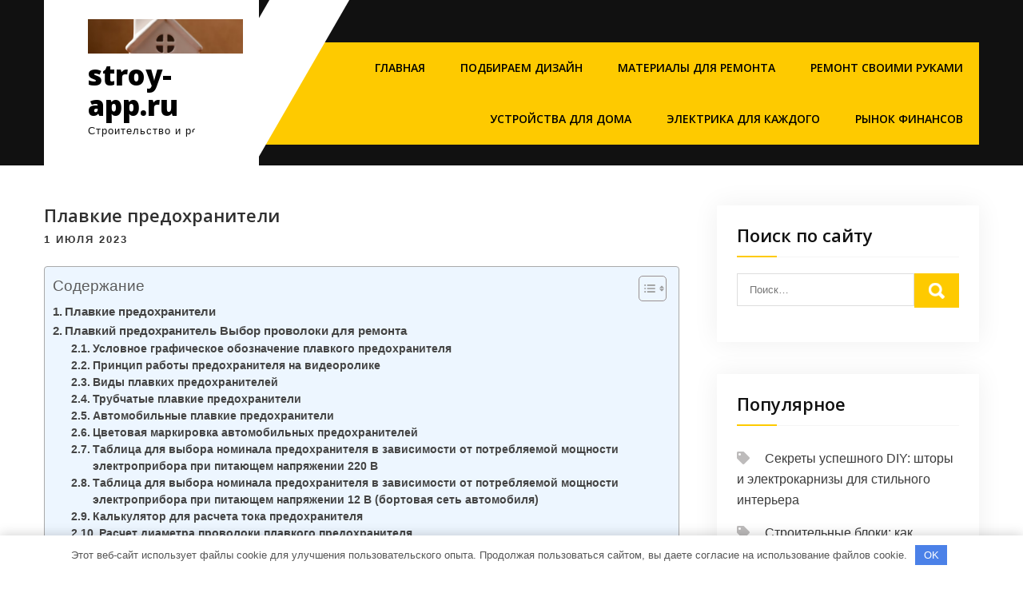

--- FILE ---
content_type: text/html; charset=UTF-8
request_url: https://stroy-app.ru/plavkie-predohraniteli/
body_size: 43708
content:
<!DOCTYPE html> <html lang="ru-RU"> <head> <meta charset="UTF-8"> <meta name="viewport" content="width=device-width, initial-scale=1"> <link rel="profile" href="http://gmpg.org/xfn/11"> <link rel="pingback" href="https://stroy-app.ru/xmlrpc.php"> <meta name='robots' content='index, follow, max-image-preview:large, max-snippet:-1, max-video-preview:-1'/> <!-- This site is optimized with the Yoast SEO plugin v21.7 - https://yoast.com/wordpress/plugins/seo/ --> <title>Плавкие предохранители - stroy-app.ru</title> <meta name="description" content="Плавкие предохранители"/> <link rel="canonical" href="https://stroy-app.ru/plavkie-predohraniteli/"/> <meta property="og:locale" content="ru_RU"/> <meta property="og:type" content="article"/> <meta property="og:title" content="Плавкие предохранители - stroy-app.ru"/> <meta property="og:description" content="Плавкие предохранители"/> <meta property="og:url" content="https://stroy-app.ru/plavkie-predohraniteli/"/> <meta property="og:site_name" content="stroy-app.ru"/> <meta property="article:published_time" content="2023-07-01T14:09:53+00:00"/> <meta name="author" content="stroy_app_ru"/> <meta name="twitter:card" content="summary_large_image"/> <meta name="twitter:label1" content="Написано автором"/> <meta name="twitter:data1" content="stroy_app_ru"/> <meta name="twitter:label2" content="Примерное время для чтения"/> <meta name="twitter:data2" content="1 минута"/> <script type="application/ld+json" class="yoast-schema-graph">{"@context":"https://schema.org","@graph":[{"@type":"Article","@id":"https://stroy-app.ru/plavkie-predohraniteli/#article","isPartOf":{"@id":"https://stroy-app.ru/plavkie-predohraniteli/"},"author":{"name":"stroy_app_ru","@id":"https://stroy-app.ru/#/schema/person/804b8fbe3b01c86ac05df89a0ca49e3d"},"headline":"Плавкие предохранители","datePublished":"2023-07-01T14:09:53+00:00","dateModified":"2023-07-01T14:09:53+00:00","mainEntityOfPage":{"@id":"https://stroy-app.ru/plavkie-predohraniteli/"},"wordCount":6626,"commentCount":0,"publisher":{"@id":"https://stroy-app.ru/#organization"},"articleSection":["Электрика для каждого"],"inLanguage":"ru-RU","potentialAction":[{"@type":"CommentAction","name":"Comment","target":["https://stroy-app.ru/plavkie-predohraniteli/#respond"]}]},{"@type":"WebPage","@id":"https://stroy-app.ru/plavkie-predohraniteli/","url":"https://stroy-app.ru/plavkie-predohraniteli/","name":"Плавкие предохранители - stroy-app.ru","isPartOf":{"@id":"https://stroy-app.ru/#website"},"datePublished":"2023-07-01T14:09:53+00:00","dateModified":"2023-07-01T14:09:53+00:00","description":"Плавкие предохранители","breadcrumb":{"@id":"https://stroy-app.ru/plavkie-predohraniteli/#breadcrumb"},"inLanguage":"ru-RU","potentialAction":[{"@type":"ReadAction","target":["https://stroy-app.ru/plavkie-predohraniteli/"]}]},{"@type":"BreadcrumbList","@id":"https://stroy-app.ru/plavkie-predohraniteli/#breadcrumb","itemListElement":[{"@type":"ListItem","position":1,"name":"Главная страница","item":"https://stroy-app.ru/"},{"@type":"ListItem","position":2,"name":"Плавкие предохранители"}]},{"@type":"WebSite","@id":"https://stroy-app.ru/#website","url":"https://stroy-app.ru/","name":"stroy-app.ru","description":"Строительство и ремонт","publisher":{"@id":"https://stroy-app.ru/#organization"},"potentialAction":[{"@type":"SearchAction","target":{"@type":"EntryPoint","urlTemplate":"https://stroy-app.ru/?s={search_term_string}"},"query-input":"required name=search_term_string"}],"inLanguage":"ru-RU"},{"@type":"Organization","@id":"https://stroy-app.ru/#organization","name":"stroy-app.ru","url":"https://stroy-app.ru/","logo":{"@type":"ImageObject","inLanguage":"ru-RU","@id":"https://stroy-app.ru/#/schema/logo/image/","url":"https://stroy-app.ru/wp-content/uploads/2023/07/cropped-2023-07-29_11-19-33.png","contentUrl":"https://stroy-app.ru/wp-content/uploads/2023/07/cropped-2023-07-29_11-19-33.png","width":476,"height":106,"caption":"stroy-app.ru"},"image":{"@id":"https://stroy-app.ru/#/schema/logo/image/"}},{"@type":"Person","@id":"https://stroy-app.ru/#/schema/person/804b8fbe3b01c86ac05df89a0ca49e3d","name":"stroy_app_ru","image":{"@type":"ImageObject","inLanguage":"ru-RU","@id":"https://stroy-app.ru/#/schema/person/image/","url":"https://secure.gravatar.com/avatar/9edc55c21095d12c6712a21fe19d24462fca55d04972cf3f8670c08f1e056aa7?s=96&d=mm&r=g","contentUrl":"https://secure.gravatar.com/avatar/9edc55c21095d12c6712a21fe19d24462fca55d04972cf3f8670c08f1e056aa7?s=96&d=mm&r=g","caption":"stroy_app_ru"},"sameAs":["http://stroy-app.ru"],"url":"https://stroy-app.ru/author/stroy_app_ru/"}]}</script> <!-- / Yoast SEO plugin. --> <link rel='dns-prefetch' href='//fonts.googleapis.com'/> <link rel="alternate" type="application/rss+xml" title="stroy-app.ru &raquo; Лента" href="https://stroy-app.ru/feed/"/> <link rel="alternate" type="application/rss+xml" title="stroy-app.ru &raquo; Лента комментариев" href="https://stroy-app.ru/comments/feed/"/> <link rel="alternate" type="application/rss+xml" title="stroy-app.ru &raquo; Лента комментариев к &laquo;Плавкие предохранители&raquo;" href="https://stroy-app.ru/plavkie-predohraniteli/feed/"/> <link rel="alternate" title="oEmbed (JSON)" type="application/json+oembed" href="https://stroy-app.ru/wp-json/oembed/1.0/embed?url=https%3A%2F%2Fstroy-app.ru%2Fplavkie-predohraniteli%2F"/> <link rel="alternate" title="oEmbed (XML)" type="text/xml+oembed" href="https://stroy-app.ru/wp-json/oembed/1.0/embed?url=https%3A%2F%2Fstroy-app.ru%2Fplavkie-predohraniteli%2F&#038;format=xml"/> <style id='wp-img-auto-sizes-contain-inline-css' type='text/css'> img:is([sizes=auto i],[sizes^="auto," i]){contain-intrinsic-size:3000px 1500px} /*# sourceURL=wp-img-auto-sizes-contain-inline-css */ </style> <style id='wp-emoji-styles-inline-css' type='text/css'> img.wp-smiley, img.emoji { display: inline !important; border: none !important; box-shadow: none !important; height: 1em !important; width: 1em !important; margin: 0 0.07em !important; vertical-align: -0.1em !important; background: none !important; padding: 0 !important; } /*# sourceURL=wp-emoji-styles-inline-css */ </style> <style id='classic-theme-styles-inline-css' type='text/css'> /*! This file is auto-generated */ .wp-block-button__link{color:#fff;background-color:#32373c;border-radius:9999px;box-shadow:none;text-decoration:none;padding:calc(.667em + 2px) calc(1.333em + 2px);font-size:1.125em}.wp-block-file__button{background:#32373c;color:#fff;text-decoration:none} /*# sourceURL=/wp-includes/css/classic-themes.min.css */ </style> <link rel='stylesheet' id='contact-form-7-css' href='https://stroy-app.ru/wp-content/plugins/contact-form-7/includes/css/styles.css?ver=5.8.5' type='text/css' media='all'/> <link rel='stylesheet' id='ez-toc-css' href='https://stroy-app.ru/wp-content/plugins/easy-table-of-contents/assets/css/screen.min.css?ver=2.0.61' type='text/css' media='all'/> <style id='ez-toc-inline-css' type='text/css'> div#ez-toc-container .ez-toc-title {font-size: 120%;}div#ez-toc-container .ez-toc-title {font-weight: 500;}div#ez-toc-container ul li {font-size: 95%;}div#ez-toc-container nav ul ul li {font-size: 90%;} .ez-toc-container-direction {direction: ltr;}.ez-toc-counter ul{counter-reset: item ;}.ez-toc-counter nav ul li a::before {content: counters(item, ".", decimal) ". ";display: inline-block;counter-increment: item;flex-grow: 0;flex-shrink: 0;margin-right: .2em; float: left; }.ez-toc-widget-direction {direction: ltr;}.ez-toc-widget-container ul{counter-reset: item ;}.ez-toc-widget-container nav ul li a::before {content: counters(item, ".", decimal) ". ";display: inline-block;counter-increment: item;flex-grow: 0;flex-shrink: 0;margin-right: .2em; float: left; } /*# sourceURL=ez-toc-inline-css */ </style> <link rel='stylesheet' id='car-fix-lite-font-css' href='//fonts.googleapis.com/css?family=Open+Sans%3A400%2C600%2C700%2C800&#038;ver=6.9' type='text/css' media='all'/> <link rel='stylesheet' id='car-fix-lite-basic-style-css' href='https://stroy-app.ru/wp-content/themes/car-fix-lite/style.css?ver=6.9' type='text/css' media='all'/> <link rel='stylesheet' id='nivo-slider-css' href='https://stroy-app.ru/wp-content/themes/car-fix-lite/css/nivo-slider.css?ver=6.9' type='text/css' media='all'/> <link rel='stylesheet' id='fontawesome-all-style-css' href='https://stroy-app.ru/wp-content/themes/car-fix-lite/fontsawesome/css/fontawesome-all.css?ver=6.9' type='text/css' media='all'/> <link rel='stylesheet' id='car-fix-lite-responsive-css' href='https://stroy-app.ru/wp-content/themes/car-fix-lite/css/responsive.css?ver=6.9' type='text/css' media='all'/> <script type="text/javascript" src="https://stroy-app.ru/wp-includes/js/jquery/jquery.min.js?ver=3.7.1" id="jquery-core-js"></script> <script type="text/javascript" src="https://stroy-app.ru/wp-includes/js/jquery/jquery-migrate.min.js?ver=3.4.1" id="jquery-migrate-js"></script> <script type="text/javascript" src="https://stroy-app.ru/wp-content/themes/car-fix-lite/js/jquery.nivo.slider.js?ver=6.9" id="jquery-nivo-slider-js"></script> <script type="text/javascript" src="https://stroy-app.ru/wp-content/themes/car-fix-lite/js/editable.js?ver=6.9" id="car-fix-lite-editable-js"></script> <link rel="https://api.w.org/" href="https://stroy-app.ru/wp-json/"/><link rel="alternate" title="JSON" type="application/json" href="https://stroy-app.ru/wp-json/wp/v2/posts/100"/><link rel="EditURI" type="application/rsd+xml" title="RSD" href="https://stroy-app.ru/xmlrpc.php?rsd"/> <meta name="generator" content="WordPress 6.9"/> <link rel='shortlink' href='https://stroy-app.ru/?p=100'/> <style>.pseudo-clearfy-link { color: #008acf; cursor: pointer;}.pseudo-clearfy-link:hover { text-decoration: none;}</style><meta name="8d1ce86b7efceac49f0b300d70248150" content=""> <meta name="yandex-verification" content="653df42b6cf13e73"/> <style type="text/css"> a, .recentpost_listing h2 a:hover, #sidebar ul li a:hover, .recentpost_listing h3 a:hover, .recent-post h6:hover, .header-socialicons a:hover, .postmeta a:hover, .button:hover, .six_column_box:hover h3 a, .features_3box_services:hover h3 a, .footer-wrapper h2 span, .footer-wrapper ul li a:hover, .footer-wrapper ul li.current_page_item a { color:#feca00;} .pagination ul li .current, .pagination ul li a:hover, #commentform input#submit:hover, .nivo-controlNav a.active, .learnmore, a.blogreadmore, .news-title, .header-navigation, .header-nav, .topsitenav ul li ul, .features_imgbx, .six_column_box:hover .iconbox, .nivo-caption .slide_more, .features_3box_services .featurepagereadmore, #sidebar .search-form input.search-submit, .wpcf7 input[type='submit'], nav.pagination .page-numbers.current, .toggle a { background-color:#feca00;} .nivo-caption .slide_more:hover, .tagcloud a:hover, .six_column_box .iconbox, h3.widget-title::after, blockquote { border-color:#feca00;} </style> <style type="text/css"> .site-header{ background: url() no-repeat; background-position: center top; } .logo h1 a { color:#000000;} </style> <link rel="icon" href="https://stroy-app.ru/wp-content/uploads/2023/07/cropped-stroy-32x32.jpg" sizes="32x32"/> <link rel="icon" href="https://stroy-app.ru/wp-content/uploads/2023/07/cropped-stroy-192x192.jpg" sizes="192x192"/> <link rel="apple-touch-icon" href="https://stroy-app.ru/wp-content/uploads/2023/07/cropped-stroy-180x180.jpg"/> <meta name="msapplication-TileImage" content="https://stroy-app.ru/wp-content/uploads/2023/07/cropped-stroy-270x270.jpg"/> <style>.clearfy-cookie { position:fixed; left:0; right:0; bottom:0; padding:12px; color:#555555; background:#ffffff; -webkit-box-shadow:0 0 15px rgba(0,0,0,.2); -moz-box-shadow:0 0 15px rgba(0,0,0,.2); box-shadow:0 0 15px rgba(0,0,0,.2); z-index:9999; font-size: 13px; transition: .3s; }.clearfy-cookie--left { left: 20px; bottom: 20px; right: auto; max-width: 400px; margin-right: 20px; }.clearfy-cookie--right { left: auto; bottom: 20px; right: 20px; max-width: 400px; margin-left: 20px; }.clearfy-cookie.clearfy-cookie-hide { transform: translateY(150%) translateZ(0); opacity: 0; }.clearfy-cookie-container { max-width:1170px; margin:0 auto; text-align:center; }.clearfy-cookie-accept { background:#4b81e8; color:#fff; border:0; padding:.4em .8em; margin: 0 .5em; font-size: 13px; cursor: pointer; }.clearfy-cookie-accept:hover,.clearfy-cookie-accept:focus { opacity: .9; }</style><style id='global-styles-inline-css' type='text/css'>
:root{--wp--preset--aspect-ratio--square: 1;--wp--preset--aspect-ratio--4-3: 4/3;--wp--preset--aspect-ratio--3-4: 3/4;--wp--preset--aspect-ratio--3-2: 3/2;--wp--preset--aspect-ratio--2-3: 2/3;--wp--preset--aspect-ratio--16-9: 16/9;--wp--preset--aspect-ratio--9-16: 9/16;--wp--preset--color--black: #000000;--wp--preset--color--cyan-bluish-gray: #abb8c3;--wp--preset--color--white: #ffffff;--wp--preset--color--pale-pink: #f78da7;--wp--preset--color--vivid-red: #cf2e2e;--wp--preset--color--luminous-vivid-orange: #ff6900;--wp--preset--color--luminous-vivid-amber: #fcb900;--wp--preset--color--light-green-cyan: #7bdcb5;--wp--preset--color--vivid-green-cyan: #00d084;--wp--preset--color--pale-cyan-blue: #8ed1fc;--wp--preset--color--vivid-cyan-blue: #0693e3;--wp--preset--color--vivid-purple: #9b51e0;--wp--preset--gradient--vivid-cyan-blue-to-vivid-purple: linear-gradient(135deg,rgb(6,147,227) 0%,rgb(155,81,224) 100%);--wp--preset--gradient--light-green-cyan-to-vivid-green-cyan: linear-gradient(135deg,rgb(122,220,180) 0%,rgb(0,208,130) 100%);--wp--preset--gradient--luminous-vivid-amber-to-luminous-vivid-orange: linear-gradient(135deg,rgb(252,185,0) 0%,rgb(255,105,0) 100%);--wp--preset--gradient--luminous-vivid-orange-to-vivid-red: linear-gradient(135deg,rgb(255,105,0) 0%,rgb(207,46,46) 100%);--wp--preset--gradient--very-light-gray-to-cyan-bluish-gray: linear-gradient(135deg,rgb(238,238,238) 0%,rgb(169,184,195) 100%);--wp--preset--gradient--cool-to-warm-spectrum: linear-gradient(135deg,rgb(74,234,220) 0%,rgb(151,120,209) 20%,rgb(207,42,186) 40%,rgb(238,44,130) 60%,rgb(251,105,98) 80%,rgb(254,248,76) 100%);--wp--preset--gradient--blush-light-purple: linear-gradient(135deg,rgb(255,206,236) 0%,rgb(152,150,240) 100%);--wp--preset--gradient--blush-bordeaux: linear-gradient(135deg,rgb(254,205,165) 0%,rgb(254,45,45) 50%,rgb(107,0,62) 100%);--wp--preset--gradient--luminous-dusk: linear-gradient(135deg,rgb(255,203,112) 0%,rgb(199,81,192) 50%,rgb(65,88,208) 100%);--wp--preset--gradient--pale-ocean: linear-gradient(135deg,rgb(255,245,203) 0%,rgb(182,227,212) 50%,rgb(51,167,181) 100%);--wp--preset--gradient--electric-grass: linear-gradient(135deg,rgb(202,248,128) 0%,rgb(113,206,126) 100%);--wp--preset--gradient--midnight: linear-gradient(135deg,rgb(2,3,129) 0%,rgb(40,116,252) 100%);--wp--preset--font-size--small: 13px;--wp--preset--font-size--medium: 20px;--wp--preset--font-size--large: 36px;--wp--preset--font-size--x-large: 42px;--wp--preset--spacing--20: 0.44rem;--wp--preset--spacing--30: 0.67rem;--wp--preset--spacing--40: 1rem;--wp--preset--spacing--50: 1.5rem;--wp--preset--spacing--60: 2.25rem;--wp--preset--spacing--70: 3.38rem;--wp--preset--spacing--80: 5.06rem;--wp--preset--shadow--natural: 6px 6px 9px rgba(0, 0, 0, 0.2);--wp--preset--shadow--deep: 12px 12px 50px rgba(0, 0, 0, 0.4);--wp--preset--shadow--sharp: 6px 6px 0px rgba(0, 0, 0, 0.2);--wp--preset--shadow--outlined: 6px 6px 0px -3px rgb(255, 255, 255), 6px 6px rgb(0, 0, 0);--wp--preset--shadow--crisp: 6px 6px 0px rgb(0, 0, 0);}:where(.is-layout-flex){gap: 0.5em;}:where(.is-layout-grid){gap: 0.5em;}body .is-layout-flex{display: flex;}.is-layout-flex{flex-wrap: wrap;align-items: center;}.is-layout-flex > :is(*, div){margin: 0;}body .is-layout-grid{display: grid;}.is-layout-grid > :is(*, div){margin: 0;}:where(.wp-block-columns.is-layout-flex){gap: 2em;}:where(.wp-block-columns.is-layout-grid){gap: 2em;}:where(.wp-block-post-template.is-layout-flex){gap: 1.25em;}:where(.wp-block-post-template.is-layout-grid){gap: 1.25em;}.has-black-color{color: var(--wp--preset--color--black) !important;}.has-cyan-bluish-gray-color{color: var(--wp--preset--color--cyan-bluish-gray) !important;}.has-white-color{color: var(--wp--preset--color--white) !important;}.has-pale-pink-color{color: var(--wp--preset--color--pale-pink) !important;}.has-vivid-red-color{color: var(--wp--preset--color--vivid-red) !important;}.has-luminous-vivid-orange-color{color: var(--wp--preset--color--luminous-vivid-orange) !important;}.has-luminous-vivid-amber-color{color: var(--wp--preset--color--luminous-vivid-amber) !important;}.has-light-green-cyan-color{color: var(--wp--preset--color--light-green-cyan) !important;}.has-vivid-green-cyan-color{color: var(--wp--preset--color--vivid-green-cyan) !important;}.has-pale-cyan-blue-color{color: var(--wp--preset--color--pale-cyan-blue) !important;}.has-vivid-cyan-blue-color{color: var(--wp--preset--color--vivid-cyan-blue) !important;}.has-vivid-purple-color{color: var(--wp--preset--color--vivid-purple) !important;}.has-black-background-color{background-color: var(--wp--preset--color--black) !important;}.has-cyan-bluish-gray-background-color{background-color: var(--wp--preset--color--cyan-bluish-gray) !important;}.has-white-background-color{background-color: var(--wp--preset--color--white) !important;}.has-pale-pink-background-color{background-color: var(--wp--preset--color--pale-pink) !important;}.has-vivid-red-background-color{background-color: var(--wp--preset--color--vivid-red) !important;}.has-luminous-vivid-orange-background-color{background-color: var(--wp--preset--color--luminous-vivid-orange) !important;}.has-luminous-vivid-amber-background-color{background-color: var(--wp--preset--color--luminous-vivid-amber) !important;}.has-light-green-cyan-background-color{background-color: var(--wp--preset--color--light-green-cyan) !important;}.has-vivid-green-cyan-background-color{background-color: var(--wp--preset--color--vivid-green-cyan) !important;}.has-pale-cyan-blue-background-color{background-color: var(--wp--preset--color--pale-cyan-blue) !important;}.has-vivid-cyan-blue-background-color{background-color: var(--wp--preset--color--vivid-cyan-blue) !important;}.has-vivid-purple-background-color{background-color: var(--wp--preset--color--vivid-purple) !important;}.has-black-border-color{border-color: var(--wp--preset--color--black) !important;}.has-cyan-bluish-gray-border-color{border-color: var(--wp--preset--color--cyan-bluish-gray) !important;}.has-white-border-color{border-color: var(--wp--preset--color--white) !important;}.has-pale-pink-border-color{border-color: var(--wp--preset--color--pale-pink) !important;}.has-vivid-red-border-color{border-color: var(--wp--preset--color--vivid-red) !important;}.has-luminous-vivid-orange-border-color{border-color: var(--wp--preset--color--luminous-vivid-orange) !important;}.has-luminous-vivid-amber-border-color{border-color: var(--wp--preset--color--luminous-vivid-amber) !important;}.has-light-green-cyan-border-color{border-color: var(--wp--preset--color--light-green-cyan) !important;}.has-vivid-green-cyan-border-color{border-color: var(--wp--preset--color--vivid-green-cyan) !important;}.has-pale-cyan-blue-border-color{border-color: var(--wp--preset--color--pale-cyan-blue) !important;}.has-vivid-cyan-blue-border-color{border-color: var(--wp--preset--color--vivid-cyan-blue) !important;}.has-vivid-purple-border-color{border-color: var(--wp--preset--color--vivid-purple) !important;}.has-vivid-cyan-blue-to-vivid-purple-gradient-background{background: var(--wp--preset--gradient--vivid-cyan-blue-to-vivid-purple) !important;}.has-light-green-cyan-to-vivid-green-cyan-gradient-background{background: var(--wp--preset--gradient--light-green-cyan-to-vivid-green-cyan) !important;}.has-luminous-vivid-amber-to-luminous-vivid-orange-gradient-background{background: var(--wp--preset--gradient--luminous-vivid-amber-to-luminous-vivid-orange) !important;}.has-luminous-vivid-orange-to-vivid-red-gradient-background{background: var(--wp--preset--gradient--luminous-vivid-orange-to-vivid-red) !important;}.has-very-light-gray-to-cyan-bluish-gray-gradient-background{background: var(--wp--preset--gradient--very-light-gray-to-cyan-bluish-gray) !important;}.has-cool-to-warm-spectrum-gradient-background{background: var(--wp--preset--gradient--cool-to-warm-spectrum) !important;}.has-blush-light-purple-gradient-background{background: var(--wp--preset--gradient--blush-light-purple) !important;}.has-blush-bordeaux-gradient-background{background: var(--wp--preset--gradient--blush-bordeaux) !important;}.has-luminous-dusk-gradient-background{background: var(--wp--preset--gradient--luminous-dusk) !important;}.has-pale-ocean-gradient-background{background: var(--wp--preset--gradient--pale-ocean) !important;}.has-electric-grass-gradient-background{background: var(--wp--preset--gradient--electric-grass) !important;}.has-midnight-gradient-background{background: var(--wp--preset--gradient--midnight) !important;}.has-small-font-size{font-size: var(--wp--preset--font-size--small) !important;}.has-medium-font-size{font-size: var(--wp--preset--font-size--medium) !important;}.has-large-font-size{font-size: var(--wp--preset--font-size--large) !important;}.has-x-large-font-size{font-size: var(--wp--preset--font-size--x-large) !important;}
/*# sourceURL=global-styles-inline-css */
</style>
</head> <body class="wp-singular post-template-default single single-post postid-100 single-format-standard wp-custom-logo wp-embed-responsive wp-theme-car-fix-lite group-blog"> <a class="skip-link screen-reader-text" href="#page_content_builder"> Перейти к содержимому</a> <div id="sitelayout_type" > <div class="site-header siteinner"> <div class="container"> <div class="header-top"> <div class="left"> </div> <div class="right"> </div> <!--.right--> <div class="clear"></div> </div> <div class="logonavigation"> <div class="logo"> <a href="https://stroy-app.ru/" class="custom-logo-link" rel="home"><img width="476" height="106" src="https://stroy-app.ru/wp-content/uploads/2023/07/cropped-2023-07-29_11-19-33.png" class="custom-logo" alt="stroy-app.ru" decoding="async" fetchpriority="high" srcset="https://stroy-app.ru/wp-content/uploads/2023/07/cropped-2023-07-29_11-19-33.png 476w, https://stroy-app.ru/wp-content/uploads/2023/07/cropped-2023-07-29_11-19-33-300x67.png 300w" sizes="(max-width: 476px) 100vw, 476px"/></a> <h1><a href="https://stroy-app.ru/" rel="home">stroy-app.ru</a></h1> <p>Строительство и ремонт</p> </div><!-- logo --> <div class="header-nav"> <div class="toggle"> <a class="toggleMenu" href="#">Меню</a> </div><!-- toggle --> <div class="topsitenav"> <div class="menu-glavnoe-menyu-container"><ul id="menu-glavnoe-menyu" class="menu"><li id="menu-item-34" class="menu-item menu-item-type-custom menu-item-object-custom menu-item-home menu-item-34"><a href="https://stroy-app.ru/">Главная</a></li> <li id="menu-item-36" class="menu-item menu-item-type-taxonomy menu-item-object-category menu-item-36"><a href="https://stroy-app.ru/category/podbiraem-dizajn/">Подбираем дизайн</a></li> <li id="menu-item-35" class="menu-item menu-item-type-taxonomy menu-item-object-category menu-item-35"><a href="https://stroy-app.ru/category/materialy-dlya-remonta/">Материалы для ремонта</a></li> <li id="menu-item-37" class="menu-item menu-item-type-taxonomy menu-item-object-category menu-item-37"><a href="https://stroy-app.ru/category/remont-svoimi-rukami/">Ремонт своими руками</a></li> <li id="menu-item-39" class="menu-item menu-item-type-taxonomy menu-item-object-category menu-item-39"><a href="https://stroy-app.ru/category/ustrojstva-dlya-doma/">Устройства для дома</a></li> <li id="menu-item-40" class="menu-item menu-item-type-taxonomy menu-item-object-category current-post-ancestor current-menu-parent current-post-parent menu-item-40"><a href="https://stroy-app.ru/category/elektrika-dlya-kazhdogo/">Электрика для каждого</a></li> <li id="menu-item-38" class="menu-item menu-item-type-taxonomy menu-item-object-category menu-item-38"><a href="https://stroy-app.ru/category/rynok-finansov/">Рынок финансов</a></li> </ul></div> </div><!--.topsitenav --> </div><!--.header-nav --> <div class="clear"></div> </div><!-- .logonavigation --> </div><!-- .container --> </div><!--.site-header --> <div class="container"> <div id="page_content_builder"> <section class="content_align_box"> <div class="recentpost_listing"> <article id="post-100" class="single-post post-100 post type-post status-publish format-standard hentry category-elektrika-dlya-kazhdogo"> <header class="entry-header"> <h3 class="single-title">Плавкие предохранители</h3> </header><!-- .entry-header --> <div class="postmeta"> <div class="post-date">1 июля 2023</div><!-- post-date --> </div><!-- postmeta --> <div class="entry-content"> <div id="ez-toc-container" class="ez-toc-v2_0_61 counter-hierarchy ez-toc-counter ez-toc-light-blue ez-toc-container-direction"> <div class="ez-toc-title-container"> <p class="ez-toc-title " >Содержание</p> <span class="ez-toc-title-toggle"><a href="#" class="ez-toc-pull-right ez-toc-btn ez-toc-btn-xs ez-toc-btn-default ez-toc-toggle" aria-label="Toggle Table of Content"><span class="ez-toc-js-icon-con"><span ><span class="eztoc-hide" style="display:none;">Toggle</span><span class="ez-toc-icon-toggle-span"><svg style="fill: #999;color:#999" xmlns="http://www.w3.org/2000/svg" class="list-377408" width="20px" height="20px" viewBox="0 0 24 24" fill="none"><path d="M6 6H4v2h2V6zm14 0H8v2h12V6zM4 11h2v2H4v-2zm16 0H8v2h12v-2zM4 16h2v2H4v-2zm16 0H8v2h12v-2z" fill="currentColor"></path></svg><svg style="fill: #999;color:#999" class="arrow-unsorted-368013" xmlns="http://www.w3.org/2000/svg" width="10px" height="10px" viewBox="0 0 24 24" version="1.2" baseProfile="tiny"><path d="M18.2 9.3l-6.2-6.3-6.2 6.3c-.2.2-.3.4-.3.7s.1.5.3.7c.2.2.4.3.7.3h11c.3 0 .5-.1.7-.3.2-.2.3-.5.3-.7s-.1-.5-.3-.7zM5.8 14.7l6.2 6.3 6.2-6.3c.2-.2.3-.5.3-.7s-.1-.5-.3-.7c-.2-.2-.4-.3-.7-.3h-11c-.3 0-.5.1-.7.3-.2.2-.3.5-.3.7s.1.5.3.7z"/></svg></span></span></span></a></span></div> <nav><ul class='ez-toc-list ez-toc-list-level-1 ' ><li class='ez-toc-page-1 ez-toc-heading-level-2'><a class="ez-toc-link ez-toc-heading-1" href="#%D0%9F%D0%BB%D0%B0%D0%B2%D0%BA%D0%B8%D0%B5_%D0%BF%D1%80%D0%B5%D0%B4%D0%BE%D1%85%D1%80%D0%B0%D0%BD%D0%B8%D1%82%D0%B5%D0%BB%D0%B8" title="Плавкие предохранители">Плавкие предохранители</a></li><li class='ez-toc-page-1 ez-toc-heading-level-2'><a class="ez-toc-link ez-toc-heading-2" href="#%D0%9F%D0%BB%D0%B0%D0%B2%D0%BA%D0%B8%D0%B9_%D0%BF%D1%80%D0%B5%D0%B4%D0%BE%D1%85%D1%80%D0%B0%D0%BD%D0%B8%D1%82%D0%B5%D0%BB%D1%8C_%D0%92%D1%8B%D0%B1%D0%BE%D1%80_%D0%BF%D1%80%D0%BE%D0%B2%D0%BE%D0%BB%D0%BE%D0%BA%D0%B8_%D0%B4%D0%BB%D1%8F_%D1%80%D0%B5%D0%BC%D0%BE%D0%BD%D1%82%D0%B0" title="Плавкий предохранитель Выбор проволоки для ремонта">Плавкий предохранитель Выбор проволоки для ремонта</a><ul class='ez-toc-list-level-3' ><li class='ez-toc-heading-level-3'><a class="ez-toc-link ez-toc-heading-3" href="#%D0%A3%D1%81%D0%BB%D0%BE%D0%B2%D0%BD%D0%BE%D0%B5_%D0%B3%D1%80%D0%B0%D1%84%D0%B8%D1%87%D0%B5%D1%81%D0%BA%D0%BE%D0%B5_%D0%BE%D0%B1%D0%BE%D0%B7%D0%BD%D0%B0%D1%87%D0%B5%D0%BD%D0%B8%D0%B5_%D0%BF%D0%BB%D0%B0%D0%B2%D0%BA%D0%BE%D0%B3%D0%BE_%D0%BF%D1%80%D0%B5%D0%B4%D0%BE%D1%85%D1%80%D0%B0%D0%BD%D0%B8%D1%82%D0%B5%D0%BB%D1%8F" title="Условное графическое обозначение плавкого предохранителя">Условное графическое обозначение плавкого предохранителя</a></li><li class='ez-toc-page-1 ez-toc-heading-level-3'><a class="ez-toc-link ez-toc-heading-4" href="#%D0%9F%D1%80%D0%B8%D0%BD%D1%86%D0%B8%D0%BF_%D1%80%D0%B0%D0%B1%D0%BE%D1%82%D1%8B_%D0%BF%D1%80%D0%B5%D0%B4%D0%BE%D1%85%D1%80%D0%B0%D0%BD%D0%B8%D1%82%D0%B5%D0%BB%D1%8F_%D0%BD%D0%B0_%D0%B2%D0%B8%D0%B4%D0%B5%D0%BE%D1%80%D0%BE%D0%BB%D0%B8%D0%BA%D0%B5" title="Принцип работы предохранителя на видеоролике">Принцип работы предохранителя на видеоролике</a></li><li class='ez-toc-page-1 ez-toc-heading-level-3'><a class="ez-toc-link ez-toc-heading-5" href="#%D0%92%D0%B8%D0%B4%D1%8B_%D0%BF%D0%BB%D0%B0%D0%B2%D0%BA%D0%B8%D1%85_%D0%BF%D1%80%D0%B5%D0%B4%D0%BE%D1%85%D1%80%D0%B0%D0%BD%D0%B8%D1%82%D0%B5%D0%BB%D0%B5%D0%B9" title="Виды плавких предохранителей">Виды плавких предохранителей</a></li><li class='ez-toc-page-1 ez-toc-heading-level-3'><a class="ez-toc-link ez-toc-heading-6" href="#%D0%A2%D1%80%D1%83%D0%B1%D1%87%D0%B0%D1%82%D1%8B%D0%B5_%D0%BF%D0%BB%D0%B0%D0%B2%D0%BA%D0%B8%D0%B5_%D0%BF%D1%80%D0%B5%D0%B4%D0%BE%D1%85%D1%80%D0%B0%D0%BD%D0%B8%D1%82%D0%B5%D0%BB%D0%B8" title="Трубчатые плавкие предохранители">Трубчатые плавкие предохранители</a></li><li class='ez-toc-page-1 ez-toc-heading-level-3'><a class="ez-toc-link ez-toc-heading-7" href="#%D0%90%D0%B2%D1%82%D0%BE%D0%BC%D0%BE%D0%B1%D0%B8%D0%BB%D1%8C%D0%BD%D1%8B%D0%B5_%D0%BF%D0%BB%D0%B0%D0%B2%D0%BA%D0%B8%D0%B5_%D0%BF%D1%80%D0%B5%D0%B4%D0%BE%D1%85%D1%80%D0%B0%D0%BD%D0%B8%D1%82%D0%B5%D0%BB%D0%B8" title="Автомобильные плавкие предохранители">Автомобильные плавкие предохранители</a></li><li class='ez-toc-page-1 ez-toc-heading-level-3'><a class="ez-toc-link ez-toc-heading-8" href="#%D0%A6%D0%B2%D0%B5%D1%82%D0%BE%D0%B2%D0%B0%D1%8F_%D0%BC%D0%B0%D1%80%D0%BA%D0%B8%D1%80%D0%BE%D0%B2%D0%BA%D0%B0_%D0%B0%D0%B2%D1%82%D0%BE%D0%BC%D0%BE%D0%B1%D0%B8%D0%BB%D1%8C%D0%BD%D1%8B%D1%85_%D0%BF%D1%80%D0%B5%D0%B4%D0%BE%D1%85%D1%80%D0%B0%D0%BD%D0%B8%D1%82%D0%B5%D0%BB%D0%B5%D0%B9" title="Цветовая маркировка автомобильных предохранителей">Цветовая маркировка автомобильных предохранителей</a></li><li class='ez-toc-page-1 ez-toc-heading-level-3'><a class="ez-toc-link ez-toc-heading-9" href="#%D0%A2%D0%B0%D0%B1%D0%BB%D0%B8%D1%86%D0%B0_%D0%B4%D0%BB%D1%8F_%D0%B2%D1%8B%D0%B1%D0%BE%D1%80%D0%B0_%D0%BD%D0%BE%D0%BC%D0%B8%D0%BD%D0%B0%D0%BB%D0%B0_%D0%BF%D1%80%D0%B5%D0%B4%D0%BE%D1%85%D1%80%D0%B0%D0%BD%D0%B8%D1%82%D0%B5%D0%BB%D1%8F_%D0%B2_%D0%B7%D0%B0%D0%B2%D0%B8%D1%81%D0%B8%D0%BC%D0%BE%D1%81%D1%82%D0%B8_%D0%BE%D1%82_%D0%BF%D0%BE%D1%82%D1%80%D0%B5%D0%B1%D0%BB%D1%8F%D0%B5%D0%BC%D0%BE%D0%B9_%D0%BC%D0%BE%D1%89%D0%BD%D0%BE%D1%81%D1%82%D0%B8_%D1%8D%D0%BB%D0%B5%D0%BA%D1%82%D1%80%D0%BE%D0%BF%D1%80%D0%B8%D0%B1%D0%BE%D1%80%D0%B0_%D0%BF%D1%80%D0%B8_%D0%BF%D0%B8%D1%82%D0%B0%D1%8E%D1%89%D0%B5%D0%BC_%D0%BD%D0%B0%D0%BF%D1%80%D1%8F%D0%B6%D0%B5%D0%BD%D0%B8%D0%B8_220_%D0%92" title="Таблица для выбора номинала предохранителя в зависимости от потребляемой мощности электроприбора при питающем напряжении 220 В">Таблица для выбора номинала предохранителя в зависимости от потребляемой мощности электроприбора при питающем напряжении 220 В</a></li><li class='ez-toc-page-1 ez-toc-heading-level-3'><a class="ez-toc-link ez-toc-heading-10" href="#%D0%A2%D0%B0%D0%B1%D0%BB%D0%B8%D1%86%D0%B0_%D0%B4%D0%BB%D1%8F_%D0%B2%D1%8B%D0%B1%D0%BE%D1%80%D0%B0_%D0%BD%D0%BE%D0%BC%D0%B8%D0%BD%D0%B0%D0%BB%D0%B0_%D0%BF%D1%80%D0%B5%D0%B4%D0%BE%D1%85%D1%80%D0%B0%D0%BD%D0%B8%D1%82%D0%B5%D0%BB%D1%8F_%D0%B2_%D0%B7%D0%B0%D0%B2%D0%B8%D1%81%D0%B8%D0%BC%D0%BE%D1%81%D1%82%D0%B8_%D0%BE%D1%82_%D0%BF%D0%BE%D1%82%D1%80%D0%B5%D0%B1%D0%BB%D1%8F%D0%B5%D0%BC%D0%BE%D0%B9_%D0%BC%D0%BE%D1%89%D0%BD%D0%BE%D1%81%D1%82%D0%B8_%D1%8D%D0%BB%D0%B5%D0%BA%D1%82%D1%80%D0%BE%D0%BF%D1%80%D0%B8%D0%B1%D0%BE%D1%80%D0%B0_%D0%BF%D1%80%D0%B8_%D0%BF%D0%B8%D1%82%D0%B0%D1%8E%D1%89%D0%B5%D0%BC_%D0%BD%D0%B0%D0%BF%D1%80%D1%8F%D0%B6%D0%B5%D0%BD%D0%B8%D0%B8_12_%D0%92_%D0%B1%D0%BE%D1%80%D1%82%D0%BE%D0%B2%D0%B0%D1%8F_%D1%81%D0%B5%D1%82%D1%8C_%D0%B0%D0%B2%D1%82%D0%BE%D0%BC%D0%BE%D0%B1%D0%B8%D0%BB%D1%8F" title="Таблица для выбора номинала предохранителя в зависимости от потребляемой мощности электроприбора при питающем напряжении 12 В (бортовая сеть автомобиля)">Таблица для выбора номинала предохранителя в зависимости от потребляемой мощности электроприбора при питающем напряжении 12 В (бортовая сеть автомобиля)</a></li><li class='ez-toc-page-1 ez-toc-heading-level-3'><a class="ez-toc-link ez-toc-heading-11" href="#%D0%9A%D0%B0%D0%BB%D1%8C%D0%BA%D1%83%D0%BB%D1%8F%D1%82%D0%BE%D1%80_%D0%B4%D0%BB%D1%8F_%D1%80%D0%B0%D1%81%D1%87%D0%B5%D1%82%D0%B0_%D1%82%D0%BE%D0%BA%D0%B0_%D0%BF%D1%80%D0%B5%D0%B4%D0%BE%D1%85%D1%80%D0%B0%D0%BD%D0%B8%D1%82%D0%B5%D0%BB%D1%8F" title="Калькулятор для расчета тока предохранителя">Калькулятор для расчета тока предохранителя</a></li><li class='ez-toc-page-1 ez-toc-heading-level-3'><a class="ez-toc-link ez-toc-heading-12" href="#%D0%A0%D0%B0%D1%81%D1%87%D0%B5%D1%82_%D0%B4%D0%B8%D0%B0%D0%BC%D0%B5%D1%82%D1%80%D0%B0_%D0%BF%D1%80%D0%BE%D0%B2%D0%BE%D0%BB%D0%BE%D0%BA%D0%B8_%D0%BF%D0%BB%D0%B0%D0%B2%D0%BA%D0%BE%D0%B3%D0%BE_%D0%BF%D1%80%D0%B5%D0%B4%D0%BE%D1%85%D1%80%D0%B0%D0%BD%D0%B8%D1%82%D0%B5%D0%BB%D1%8F" title="Расчет диаметра проволоки плавкого предохранителя">Расчет диаметра проволоки плавкого предохранителя</a></li><li class='ez-toc-page-1 ez-toc-heading-level-3'><a class="ez-toc-link ez-toc-heading-13" href="#%D0%A2%D0%B0%D0%B1%D0%BB%D0%B8%D1%86%D1%8B_%D0%B4%D0%BB%D1%8F_%D0%B2%D1%8B%D0%B1%D0%BE%D1%80%D0%B0_%D0%B4%D0%B8%D0%B0%D0%BC%D0%B5%D1%82%D1%80%D0%B0_%D0%BF%D1%80%D0%BE%D0%B2%D0%BE%D0%BB%D0%BE%D0%BA%D0%B8_%D0%B2_%D0%B7%D0%B0%D0%B2%D0%B8%D1%81%D0%B8%D0%BC%D0%BE%D1%81%D1%82%D0%B8_%D0%BE%D1%82_%D1%82%D0%BE%D0%BA%D0%B0_%D0%B7%D0%B0%D1%89%D0%B8%D1%82%D1%8B_%D0%BF%D1%80%D0%B5%D0%B4%D0%BE%D1%85%D1%80%D0%B0%D0%BD%D0%B8%D1%82%D0%B5%D0%BB%D1%8F" title="Таблицы для выбора диаметра проволоки в зависимости от тока защиты предохранителя">Таблицы для выбора диаметра проволоки в зависимости от тока защиты предохранителя</a></li><li class='ez-toc-page-1 ez-toc-heading-level-3'><a class="ez-toc-link ez-toc-heading-14" href="#%D0%94%D0%BB%D1%8F_%D1%80%D0%B5%D0%BC%D0%BE%D0%BD%D1%82%D0%B0_%D0%BF%D1%80%D0%B5%D0%B4%D0%BE%D1%85%D1%80%D0%B0%D0%BD%D0%B8%D1%82%D0%B5%D0%BB%D0%B5%D0%B9_%D0%BD%D0%B0_%D1%82%D0%BE%D0%BA_%D0%B7%D0%B0%D1%89%D0%B8%D1%82%D1%8B_%D0%BE%D1%82_025_%D0%B4%D0%BE_50_%D0%B0%D0%BC%D0%BF%D0%B5%D1%80" title="Для ремонта предохранителей на ток защиты от 0.25 до 50 ампер">Для ремонта предохранителей на ток защиты от 0.25 до 50 ампер</a></li><li class='ez-toc-page-1 ez-toc-heading-level-3'><a class="ez-toc-link ez-toc-heading-15" href="#%D0%94%D0%BB%D1%8F_%D1%80%D0%B5%D0%BC%D0%BE%D0%BD%D1%82%D0%B0_%D0%BF%D1%80%D0%B5%D0%B4%D0%BE%D1%85%D1%80%D0%B0%D0%BD%D0%B8%D1%82%D0%B5%D0%BB%D0%B5%D0%B9_%D0%BD%D0%B0_%D1%82%D0%BE%D0%BA_%D0%B7%D0%B0%D1%89%D0%B8%D1%82%D1%8B_%D0%BE%D1%82_60_%D0%B4%D0%BE_300_%D0%90%D0%BC%D0%BF%D0%B5%D1%80" title="Для ремонта предохранителей на ток защиты от 60 до 300 Ампер">Для ремонта предохранителей на ток защиты от 60 до 300 Ампер</a></li><li class='ez-toc-page-1 ez-toc-heading-level-3'><a class="ez-toc-link ez-toc-heading-16" href="#%D0%A4%D0%BE%D1%80%D0%BC%D1%83%D0%BB%D0%B0_%D0%B4%D0%BB%D1%8F_%D1%80%D0%B0%D1%81%D1%87%D0%B5%D1%82%D0%B0_%D0%B4%D0%B8%D0%B0%D0%BC%D0%B5%D1%82%D1%80%D0%B0_%D0%BC%D0%B5%D0%B4%D0%BD%D0%BE%D0%B9_%D0%BF%D1%80%D0%BE%D0%B2%D0%BE%D0%BB%D0%BE%D0%BA%D0%B8_%D0%B4%D0%BB%D1%8F_%D0%BF%D1%80%D0%B5%D0%B4%D0%BE%D1%85%D1%80%D0%B0%D0%BD%D0%B8%D1%82%D0%B5%D0%BB%D1%8F" title="Формула для расчета диаметра медной проволоки для предохранителя">Формула для расчета диаметра медной проволоки для предохранителя</a></li><li class='ez-toc-page-1 ez-toc-heading-level-3'><a class="ez-toc-link ez-toc-heading-17" href="#%D0%9A%D0%B0%D0%BA_%D0%B8%D0%B7%D0%BC%D0%B5%D1%80%D1%8F%D1%82%D1%8C_%D0%B4%D0%B8%D0%B0%D0%BC%D0%B5%D1%82%D1%80%D0%B0_%D0%BF%D1%80%D0%BE%D0%B2%D0%BE%D0%BB%D0%BE%D0%BA%D0%B8" title="Как измерять диаметра проволоки">Как измерять диаметра проволоки</a></li><li class='ez-toc-page-1 ez-toc-heading-level-3'><a class="ez-toc-link ez-toc-heading-18" href="#%D0%A0%D0%B5%D0%BC%D0%BE%D0%BD%D1%82_%D0%B0%D0%B2%D1%82%D0%BE%D0%BC%D0%BE%D0%B1%D0%B8%D0%BB%D1%8C%D0%BD%D0%BE%D0%B3%D0%BE_%D0%BF%D1%80%D0%B5%D0%B4%D0%BE%D1%85%D1%80%D0%B0%D0%BD%D0%B8%D1%82%D0%B5%D0%BB%D1%8F_%D0%BD%D0%BE%D0%B6%D0%B5%D0%B2%D0%BE%D0%B3%D0%BE_%D1%82%D0%B8%D0%BF%D0%B0" title="Ремонт автомобильного предохранителя ножевого типа">Ремонт автомобильного предохранителя ножевого типа</a></li><li class='ez-toc-page-1 ez-toc-heading-level-3'><a class="ez-toc-link ez-toc-heading-19" href="#%D0%9A%D0%B0%D0%BA_%D1%81%D0%B4%D0%B5%D0%BB%D0%B0%D1%82%D1%8C_%D0%B8%D0%BD%D0%B4%D0%B8%D0%BA%D0%B0%D1%82%D0%BE%D1%80_%D0%BF%D0%B5%D1%80%D0%B5%D0%B3%D0%BE%D1%80%D0%B0%D0%BD%D0%B8%D1%8F_%D0%BF%D1%80%D0%B5%D0%B4%D0%BE%D1%85%D1%80%D0%B0%D0%BD%D0%B8%D1%82%D0%B5%D0%BB%D1%8F_%D1%81%D0%B2%D0%BE%D0%B8%D0%BC%D0%B8_%D1%80%D1%83%D0%BA%D0%B0%D0%BC%D0%B8" title="Как сделать индикатор перегорания предохранителя своими руками">Как сделать индикатор перегорания предохранителя своими руками</a></li></ul></li><li class='ez-toc-page-1 ez-toc-heading-level-2'><a class="ez-toc-link ez-toc-heading-20" href="#%D0%9F%D0%BB%D0%B0%D0%B2%D0%BA%D0%B8%D0%B5_%D0%BF%D1%80%D0%B5%D0%B4%D0%BE%D1%85%D1%80%D0%B0%D0%BD%D0%B8%D1%82%D0%B5%D0%BB%D0%B8-2" title="Плавкие предохранители">Плавкие предохранители</a><ul class='ez-toc-list-level-3' ><li class='ez-toc-heading-level-3'><a class="ez-toc-link ez-toc-heading-21" href="#%D0%97%D0%B0%D1%89%D0%B8%D1%82%D0%BD%D1%8B%D0%B5_%D1%85%D0%B0%D1%80%D0%B0%D0%BA%D1%82%D0%B5%D1%80%D0%B8%D1%81%D1%82%D0%B8%D0%BA%D0%B8_%D0%BF%D0%BB%D0%B0%D0%B2%D0%BA%D0%B8%D1%85_%D0%BF%D1%80%D0%B5%D0%B4%D0%BE%D1%85%D1%80%D0%B0%D0%BD%D0%B8%D1%82%D0%B5%D0%BB%D0%B5%D0%B9" title="Защитные характеристики плавких предохранителей">Защитные характеристики плавких предохранителей</a></li><li class='ez-toc-page-1 ez-toc-heading-level-3'><a class="ez-toc-link ez-toc-heading-22" href="#%D0%9A%D0%BE%D0%BC%D0%BC%D1%83%D1%82%D0%B0%D1%86%D0%B8%D0%BE%D0%BD%D0%BD%D0%B0%D1%8F_%D1%81%D0%BF%D0%BE%D1%81%D0%BE%D0%B1%D0%BD%D0%BE%D1%81%D1%82%D1%8C_%D0%BF%D1%80%D0%B5%D0%B4%D0%BE%D1%85%D1%80%D0%B0%D0%BD%D0%B8%D1%82%D0%B5%D0%BB%D0%B5%D0%B9" title="Коммутационная способность предохранителей">Коммутационная способность предохранителей</a></li><li class='ez-toc-page-1 ez-toc-heading-level-3'><a class="ez-toc-link ez-toc-heading-23" href="#%D0%93%D0%B0%D0%B7%D0%BE%D0%B3%D0%B5%D0%BD%D0%B5%D1%80%D0%B8%D1%80%D1%83%D1%8E%D1%89%D0%B8%D0%B5_%D0%BF%D0%BB%D0%B0%D0%B2%D0%BA%D0%B8%D0%B5_%D0%BF%D1%80%D0%B5%D0%B4%D0%BE%D1%85%D1%80%D0%B0%D0%BD%D0%B8%D1%82%D0%B5%D0%BB%D0%B8" title="Газогенерирующие плавкие предохранители">Газогенерирующие плавкие предохранители</a></li><li class='ez-toc-page-1 ez-toc-heading-level-3'><a class="ez-toc-link ez-toc-heading-24" href="#%D0%9A%D0%B2%D0%B0%D1%80%D1%86%D0%B5%D0%B2%D1%8B%D0%B5_%D0%BF%D1%80%D0%B5%D0%B4%D0%BE%D1%85%D1%80%D0%B0%D0%BD%D0%B8%D1%82%D0%B5%D0%BB%D0%B8" title="Кварцевые предохранители">Кварцевые предохранители</a></li><li class='ez-toc-page-1 ez-toc-heading-level-3'><a class="ez-toc-link ez-toc-heading-25" href="#%D0%A2%D0%BE%D0%BA%D0%BE%D0%BE%D0%B3%D1%80%D0%B0%D0%BD%D0%B8%D1%87%D0%B8%D0%B2%D0%B0%D1%8E%D1%89%D0%B0%D1%8F_%D1%81%D0%BF%D0%BE%D1%81%D0%BE%D0%B1%D0%BD%D0%BE%D1%81%D1%82%D1%8C_%D0%BA%D0%B2%D0%B0%D1%80%D1%86%D0%B5%D0%B2%D1%8B%D1%85_%D0%BF%D1%80%D0%B5%D0%B4%D0%BE%D1%85%D1%80%D0%B0%D0%BD%D0%B8%D1%82%D0%B5%D0%BB%D0%B5%D0%B9" title="Токоограничивающая способность кварцевых предохранителей">Токоограничивающая способность кварцевых предохранителей</a></li><li class='ez-toc-page-1 ez-toc-heading-level-3'><a class="ez-toc-link ez-toc-heading-26" href="#%D0%92%D1%8B%D0%B1%D0%BE%D1%80_%D0%BF%D0%BB%D0%B0%D0%B2%D0%BA%D0%B8%D1%85_%D0%BF%D1%80%D0%B5%D0%B4%D0%BE%D1%85%D1%80%D0%B0%D0%BD%D0%B8%D1%82%D0%B5%D0%BB%D0%B5%D0%B9" title="Выбор плавких предохранителей">Выбор плавких предохранителей</a></li></ul></li><li class='ez-toc-page-1 ez-toc-heading-level-2'><a class="ez-toc-link ez-toc-heading-27" href="#%D0%9F%D0%BB%D0%B0%D0%B2%D0%BA%D0%B8%D0%B9_%D0%BF%D1%80%D0%B5%D0%B4%D0%BE%D1%85%D1%80%D0%B0%D0%BD%D0%B8%D1%82%D0%B5%D0%BB%D1%8C" title="Плавкий предохранитель">Плавкий предохранитель</a><ul class='ez-toc-list-level-3' ><li class='ez-toc-heading-level-3'><a class="ez-toc-link ez-toc-heading-28" href="#%D0%9F%D1%80%D0%B8%D0%BD%D1%86%D0%B8%D0%BF_%D0%B4%D0%B5%D0%B9%D1%81%D1%82%D0%B2%D0%B8%D1%8F" title="Принцип действия ">Принцип действия </a></li><li class='ez-toc-page-1 ez-toc-heading-level-3'><a class="ez-toc-link ez-toc-heading-29" href="#%D0%A3%D1%81%D1%82%D1%80%D0%BE%D0%B9%D1%81%D1%82%D0%B2%D0%BE_%D0%BF%D1%80%D0%B5%D0%B4%D0%BE%D1%85%D1%80%D0%B0%D0%BD%D0%B8%D1%82%D0%B5%D0%BB%D1%8F" title="Устройство предохранителя">Устройство предохранителя</a></li><li class='ez-toc-page-1 ez-toc-heading-level-3'><a class="ez-toc-link ez-toc-heading-30" href="#%D0%9F%D1%80%D0%B5%D0%B8%D0%BC%D1%83%D1%89%D0%B5%D1%81%D1%82%D0%B2%D0%B0_%D0%B8_%D0%BD%D0%B5%D0%B4%D0%BE%D1%81%D1%82%D0%B0%D1%82%D0%BA%D0%B8" title="Преимущества и недостатки">Преимущества и недостатки</a></li><li class='ez-toc-page-1 ez-toc-heading-level-3'><a class="ez-toc-link ez-toc-heading-31" href="#%D0%9E%D1%81%D0%BD%D0%BE%D0%B2%D0%BD%D1%8B%D0%B5_%D0%BF%D0%B0%D1%80%D0%B0%D0%BC%D0%B5%D1%82%D1%80%D1%8B" title="Основные параметры">Основные параметры</a></li><li class='ez-toc-page-1 ez-toc-heading-level-3'><a class="ez-toc-link ez-toc-heading-32" href="#%D0%97%D0%B0%D0%BC%D0%B5%D0%BD%D0%B0_%D0%BF%D1%80%D0%B5%D0%B4%D0%BE%D1%85%D1%80%D0%B0%D0%BD%D0%B8%D1%82%D0%B5%D0%BB%D1%8F" title="Замена предохранителя">Замена предохранителя</a></li></ul></li><li class='ez-toc-page-1 ez-toc-heading-level-2'><a class="ez-toc-link ez-toc-heading-33" href="#%D0%92%D1%81%D0%B5_%D0%BE_%D0%BF%D0%BB%D0%B0%D0%B2%D0%BA%D0%B8%D1%85_%D0%BF%D1%80%D0%B5%D0%B4%D0%BE%D1%85%D1%80%D0%B0%D0%BD%D0%B8%D1%82%D0%B5%D0%BB%D1%8F%D1%85" title="Все о плавких предохранителях">Все о плавких предохранителях</a><ul class='ez-toc-list-level-3' ><li class='ez-toc-heading-level-3'><a class="ez-toc-link ez-toc-heading-34" href="#%D0%9F%D1%80%D0%B8%D0%BD%D1%86%D0%B8%D0%BF_%D0%B4%D0%B5%D0%B9%D1%81%D1%82%D0%B2%D0%B8%D1%8F-2" title="Принцип действия">Принцип действия</a></li><li class='ez-toc-page-1 ez-toc-heading-level-3'><a class="ez-toc-link ez-toc-heading-35" href="#%D0%9A%D0%BE%D0%BD%D1%81%D1%82%D1%80%D1%83%D0%BA%D1%86%D0%B8%D1%8F" title="Конструкция">Конструкция</a></li><li class='ez-toc-page-1 ez-toc-heading-level-3'><a class="ez-toc-link ez-toc-heading-36" href="#%D0%92%D0%B8%D0%B4%D1%8B_%D0%BF%D1%80%D0%B5%D0%B4%D0%BE%D1%85%D1%80%D0%B0%D0%BD%D0%B8%D1%82%D0%B5%D0%BB%D0%B5%D0%B9" title="Виды предохранителей">Виды предохранителей</a></li><li class='ez-toc-page-1 ez-toc-heading-level-3'><a class="ez-toc-link ez-toc-heading-37" href="#%D0%92%D0%B8%D0%B4%D0%B5%D0%BE_%D0%BE_%D0%BF%D0%BB%D0%B0%D0%B2%D0%BA%D0%B8%D1%85_%D0%BF%D1%80%D0%B5%D0%B4%D0%BE%D1%85%D1%80%D0%B0%D0%BD%D0%B8%D1%82%D0%B5%D0%BB%D1%8F%D1%85" title="Видео о плавких предохранителях">Видео о плавких предохранителях</a></li></ul></li></ul></nav></div> <p>Плавкие предохранители <span id="content_pointer_id"></span> </p> <h2><span class="ez-toc-section" id="%D0%9F%D0%BB%D0%B0%D0%B2%D0%BA%D0%B8%D0%B5_%D0%BF%D1%80%D0%B5%D0%B4%D0%BE%D1%85%D1%80%D0%B0%D0%BD%D0%B8%D1%82%D0%B5%D0%BB%D0%B8"></span>Плавкие предохранители<span class="ez-toc-section-end"></span></h2> </p> <p>Предохранитель – это коммутационный электрический аппарат, предназначенный для отключения защищаемой цепи разрушением специально предусмотренных для этого токоведущих частей под дей­ствием тока, превышающего определенное значение.</p> <p>В плавких предохранителях отключение цепи происходит за счет расплавления плавкой вставки, которая нагревается протекаю­щим через нее током защищаемой цепи. После отключения цепи не­обходимо заменить плавкую вставку исправной.</p> <p>Предохранитель включается последовательно в защищаемую цепь, а для создания видимого разрыва электрической цепи и безо­пасного обслуживания совместно с предохранителями применяются неавтоматические выключатели или рубильники.</p> <p>Предохранители изготавливаются на напряжение переменного тока 42, 220, 380, 660 В и постоянного тока 24, 110, 220, 440 В.</p> <p>Основными элементами предохранителя являются корпус, плав­кая вставка (плавкий элемент), контактная часть, дугогасительное устройство и дугогасительная среда.</p> <p>Предохранители характеризуются номинальным током плавкой вставки, т. е. током, на который рассчитана плавкая вставка для дли­тельной работы. В один и тот же корпус предохранителя могут быть вставлены сменные плавкие элементы на различные номинальные то­ки, поэтому сам предохранитель характеризуется номинальным током</p> </p> <blockquote> <p>предохранителя (основания), который равен наибольшему из номи­нальных токов плавких вставок, предназначенных для данной конст­рукции предохранителя. Например, предохранители серии ПН2 и ПР2 имеют сменные плавкие вставки. Так предохранитель серии ПН2-100 имеет корпус, рассчитанный на ток до 100 А и сменные плавкие вставки на токи 30, 40, 50, 60, 80, 100 А.</p> </blockquote> <p>Предохранители до 1 кВ изготавливаются на номинальные токи до 1000 А.</p> <p>В нормальном режиме тепло, выделяемое током нагрузки в плавкой вставке, передается в окружающую среду, и температура всех частей предохранителя не превышает допустимую. При пере­грузке или КЗ температура вставки увеличивается и она расплавляет­ся.</p> <p>Чем больше протекающий ток, тем меньше время плавления. За­висимость времени плавления плавкой вставки от величины тока (кратности тока срабатывания по отношению к номинальному току плавкой вставки) называется защитной (время – токовой) характери­стикой предохранителя (рис. 3.1.).</p> <p>При одном и том же токе время плавления плавкой вставки зависит от многих причин (материала вставки, состояния ее поверхности, условий охлаждения и т. д.).</p> <blockquote> <p>Что­бы уменьшить время срабатывания предохранителя, применяются плавкие вставки из разного материала, специальной формы, а также используется металлургический эффект.</p> </blockquote> <p>Наиболее распространенными материалами плавких вставок яв­ляются медь, цинк, алюминий, свинец и серебро.</p> <p>Медные вставки подвержены окислению, их сечение со време­нем уменьшается и защитная характеристика предохранителя изменя­ется. Для уменьшения окисления обычно применяют луженые мед­ные вставки. Температура плавления меди 1080 °С, поэтому при токах, близких к минимальному току плавления, температура всех элементов предохранителя значительно возрастает.</p> <p>Цинк и свинец имеют низкую температуру плавления (419 °С и 327 °С), что обеспечивает небольшой нагрев предохранителей в продолжительном режиме.</p> <blockquote> <p>Цинк стоек к коррозии, поэтому сечение плавкой вставки не ме­няется во время эксплуатации, защитная характеристика остается по­стоянной.</p> </blockquote> <p>Цинк и свинец имеют большие удельные сопротивления, поэтому плавкие вставки оказываются большого сечения. Такие плав­кие вставки обычно применяются в предохранителях без наполните­лей.</p> <p>Предохранители со вставками из цинка и свинца имеют большие выдержки времени при перегрузках.</p> </p> <p><i>Рис. 3.1.</i> Время-токовая характеристика плавкого предохранителя</p> <p>Серебряные вставки не окисляются, и их характеристики наибо­лее стабильны.</p> <p>Алюминиевые вставки применяются в предохранителях в связи с дефицитом цветных металлов. Высокое сопротивление окисных пленок на алюминии затрудняет осуществление надежного разъемно­го контакта. Алюминиевые вставки находят применение в новых кон­струкциях предохранителей серии ПП31.</p> <blockquote> <p>При больших токах плавкие вставки предохранителей выпол­няются из параллельных проволок или тонких медных полос.</p> </blockquote> <p>Основной характеристикой предохранителя является времятоковая характеристика, представляющая собой зави­симость времени плавления вставки от протекающего тока. Для совершенной защиты желательно, чтобы времятоковая характеристика предохранителя (кривая <i>1</i> на рис. 1.</p> <p>1) во всех точках шла немного ниже характеристики защищае­мой цепи или объекта (кривая <i>2</i> на рис. 3.1). Однако ре­альная характеристика предохранителя (кривая <i>3)</i> пересе­кает кривую <i>2.</i> Поясним это.</p> <blockquote> <p>Если характеристика предо­хранителя соответствует кривой <i>1,</i> то он будет перегорать из-за старения или при пуске двигателя. Цепь будет отключаться при отсутствии недопустимых перегрузок. По­этому ток плавления вставки выбирается больше номи­нального тока нагрузки.</p> </blockquote> <p>При этом кривые <i>2</i> и <i>3</i> пересека­ются. В области больших перегрузок (область <i>Б)</i> предо­хранитель защищает объект. В области <i>А</i> предохранитель объект не защищает.</p> <p><iframe width="500" height="281" src="https://www.youtube.com/embed/kCMW1pjWwyQ?feature=oembed" frameborder="0" allow="autoplay; encrypted-media" allowfullscreen></iframe></p> <p>При небольших перегрузках (l,5–2) <i>I</i>H0M нагрев предо­хранителя протекает медленно. Большая часть тепла отда­ется окружающей среде. Сложные условия теплоотдачи затрудняют расчет плавкой вставки.</p> <p>Ток, при котором плавкая встав­ка сгорает при достижении ею уста­новившейся температуры, называет­ся пограничным током <i>I</i>ПОГР.</p> <p>Для ускорения плавления вставок из меди и серебра используется металлургический эффект – явление растворения тугоплавких металлов в расплавленных, менее тугоплавких.</p> <blockquote> <p>Если, например, на медную про­волоку диаметром 0,25 мм напаять шарик из оловянно-свинцового сплава с температурой плавления 182 °С, то при температуре проволоки 650 °С она расплавится в течение 4 мин, а при 350 °С – в течение 40 минут. Та же проволока без растворителя плавится при температуре не менее 1000 °С [7].</p> </blockquote> <p>Для создания металлургического эффекта на мед­ных и серебряных вставках применяют чистое олово, обладающее более стабильными свойствами. В нормальном режиме работы шарик практи­чески не влияет на температуру вставки.</p> </p> <p><i>а) б)</i></p> <p><i>Рис 3.2.</i> Плавкий предохранитель серии ПР2: <i>а —</i> патрон; <i>б —</i> формы плавких вставок</p> <p>Ускорение плавления вставки достигается также применением плавкой вставки специальной формы (рис. 3.2, <i>б).</i> При токах КЗ узкие участки нагреваются настолько быстро, что отвод тепла почти не происходит.</p> <p>Вставка перегорает одновременно в нескольких сужен­ных местах (сечение А – А и В – В, рис. 3.</p> <blockquote> <p>2, <i>б)</i> прежде, чем ток КЗ достигнет своего установившегося значения в цепи постоянного тока или ударного тока в цепи переменного тока (рис. 3.3).</p> </blockquote> <p><i>а) б)</i></p> <p><i>Рис. 3.3.</i> Токоограничивающий эффект плавких вставок</p> <p>предохранителей: <i>а –</i> при постоянном токе;</p> <p><i>б –</i> при переменном токе</p> <p>Ток КЗ при этом ограничивается до значения iогр (в 2-5 раз). Та­кое явление называется токоограничивающим действием и улучшает условия дугогашения в предохранителях.</p> <p>Гашение электрической дуги, возникающей после перегорания плавкой вставки, должно осуществляться в возможно короткое время. Время гашения дуги зависит от конструкции предохранителя.</p> </p> <p>Наибольший ток, который плавкий предохранитель может от­ключать без каких-либо повреждений или деформаций, называется предельным током отключения.</p> <blockquote> <p>Предохранители получили широкое применение для защиты электродвигателей, электрооборудования, электрических сетей в про­мышленных, бытовых электроустановках и имеют различную конст­рукцию.</p> </blockquote> <p>Плавкие предохранители наряду с простотой их устройства и малой стоимостью имеют ряд существенных недостатков:</p> <p>– не могут защитить линию от перегрузки, так как допускают<br/> длительную перегрузку до момента плавления;</p> <p>– не всегда обеспечивают избирательную защиту в сети вслед­<br/> ствие разброса их характеристик;</p> <p>– при коротком замыкании в трехфазной сети возможно сраба­ тывание одного из трех предохранителей и линия остается работать</p> <p>на двух фазах.</p> <p>В этом случае трехфазные электродвигатели, подключенные к сети, оказываются включенными на две фазы, а это приводит к пе­регреву обмоток электродвигателей и их выходу из строя.</p> <p>Предохранители с закрытыми разборными корпусами (патрона­ми) без наполнителя серии ПР2 (рис. 3.2) изготавливаются на напря­жение 220 и 500 В и номинальные токи 100-1000 А. Патрон предо­хранителя ПР2 (рис. 3.</p> <blockquote> <p>2, <i>а)</i> на токи 100 А и выше состоит из толстостенной фибровой трубки 1, на которую плотно насажены ла­тунные втулки <i>3,</i> имеющие мелкую резьбу. На трубки навинчиваются латунные колпачки <i>4,</i> которые закрепляют плавкую вставку 2, при­винченную к ножам 6, до установки ее в патрон.</p> </blockquote> <p>В предохранителях этой серии предусмотрена шайба 5, имеющая паз для ножа и предот­вращающая поворот ножей.</p> <p>Патрон вставляется в неподвижные контактные стойки, укреп­ленные на изоляционной плите. Необходимое контактное нажатие обеспечивается пружинами.</p> <p>Плавкие вставки изготавливаются из цинка в виде пластины с вырезами. На суженных участках выделяется больше тепла, чем на широких.</p> <blockquote> <p>При номинальном токе избыточное тепло благодаря тепло­проводности цинка передается широким частям, поэтому вся вставка имеет примерно одинаковую температуру.</p> </blockquote> <p>При перегрузках нагрев узких участков происходит быстрее, и вставка плавится в самом горя­чем месте (сечение А – А, рис. 3.2, б).</p> </p> <p>При КЗ вставка плавится в узких сечениях А – А и В – В. Воз­никающая дуга вызывает образование газов (50 % СО2, 40 % Н2, 10 % паров Н2О), так как стенки патрона выполнены из газогенери-рующего материала – фибры.</p> <blockquote> <p>Давление в зависимости от отключае­мого тока может достигать 10 МПа и более, что обеспечивает быстрое гашение дуги и токоограничивающее действие предохранителя. Для уменьшения возникающего при отключении тока КЗ перенапряжения плавкая вставка имеет несколько суженных мест.</p> </blockquote> <p>При их поочеред­ном плавлении полная длина дугового промежутка вводится в цепь не сразу, а ступенями.</p> <p><iframe width="500" height="281" src="https://www.youtube.com/embed/zvreKCnuHdQ?feature=oembed" frameborder="0" allow="autoplay; encrypted-media" allowfullscreen></iframe></p> <p>Предохранители насыпные серии ПН2 (рис. 3.4) широко приме­няются для защиты силовых цепей до 500 В переменного и 440 В по­стоянного тока и выпускаются на номинальные токи 100-1000 А.</p> <p><i>8 7 6</i></p> <p><i>Рис. 3.4.</i> Плавкий предохранитель серии ПН2</p> <p>Фарфоровая, квадратная снаружи и круглая внутри, трубка <i>1</i> имеет четыре резьбовых отверстия для винтов, с помощью которых крепится крышка <i>4</i> с уплотняющей прокладкой <i>5.</i> Плавкая вставка <i>2</i> приварена электроконтактной точечной сваркой к шайбам контакт­ных ножей <i>3.</i></p> <p><i></i>Крышки с асбестовыми прокладками герметически за­крывают трубку. Трубка заполнена сухим кварцевым песком <i>6.</i> Плав­кая вставка выполнена из одной или нескольких медных ленточек толщиной 0,15-0,35 мм и шириной до 4 мм. На вставке сделаны про­рези 7, уменьшающие сечение вставки в 2 раза.</p> <p>Для снижения темпе­ратуры плавления вставки используется металлургический эффект -на полоски меди напаяны шарики олова <i>8,</i> температура плавления в этом случае не превышает 475 °С, дуга возникает в нескольких па­раллельных каналах (в соответствии с числом вставок); это обеспечи­вает наименьшее количество паров металла в канале между зернами кварца и наилучшие условия гашения дуги в узкой щели. Насыпные</p> </p> <blockquote> <p>предохранители, так же как предохранители серии ПР2, обладают то-коограничивающим свойством.</p> </blockquote> <p>Для уменьшения возникающих перенапряжений плавкая вставка имеет по длине прорези, причем их количество зависит от номиналь­ного напряжения предохранителя (из расчета 100-150 В на участок между прорезями). Так как вставка сгорает в узких местах, то длинная дуга оказывается разделенной на ряд коротких дуг, суммарное на­пряжение, которых не превышает суммы катодных и анодных паде­ний напряжения [7].</p> <p>Наполнителем в предохранителях серии ПН является чистый кварцевый песок (99 % SiO2). Вместо кварца может быть применен мел (СаСО3), иногда его смешивают с асбестовым волокном. При возникновении дуги мел разлагается с выделением углекислого газа СО2 и СаО – тугоплавкого материала. Реакция происходит с погла-щением энергии, что способствует гашению дуги.</p> <p>Предельный отключаемый ток предохранителей серии ПН2 дос­тигает 50 кА.</p> <p>Насыпные предохранители серии НПН имеют неразборный стеклянный патрон без контактных ножей и рассчитаны на токи до 60 А.</p> <blockquote> <p>Взамен предохранителей ПН2 разработаны предохранители серии ПП-31 с алюминиевыми вставками на номинальные токи 63-1000 А и имеющие предельный ток отключения до 100 кА при напряжении 660 В.</p> </blockquote> <p>Предохранители серии ПП-17 изготавливаются на токи 500-1000 А, напряжение переменного тока 380 В и постоянного тока 220 В. Предель­ная отключающая способность предохранителей ПП-17 100-120 кА.</p> <p>Предохранитель состоит из плавкого элемента, помещенного в кера­мический корпус, заполненный кварцевым песком, указателя сраба­тывания и свободного контакта.</p> <p>При расплавлении плавкого элемента предохранителя перегорает плавкий элемент указателя срабатывания, освобождая введенный при сборке указателя боек, который переклю­чает свободный контакт, и замыкается цепь сигнализации срабатыва­ния предохранителя.</p> <blockquote> <p>Для защиты полупроводниковых приборов разработаны быст­родействующие предохранители серии ПП-41, ПП-57, ПП-59, ПП-71. Эти предохранители выполняются с плавкими вставками из серебря­ной фольги в закрытых патронах с засыпкой кварцевым песком. Они рассчитаны на установку в цепях переменного тока напряжением</p> </blockquote> <p>380-1250 В и постоянного тока 230-1050 В. Электротехническая промышленность изготавливает предохранители на номинальные то­ки 100-2000 А, предельные токи отключения до 200 кА. Эти предо­хранители обладают эффективным токоограничивающим действием.</p> <p> <span class="ctaText">Читайте также:</span>  <span class="postTitle">Светодиодный драйвер lt3955 с внутренним шим генератором</span> </p> <p>В схемах управления станков, механизмов, машин, а также в системах электроснабжения жилых и общественных зданий широко применяются пробочные плавкие предохранители серии ПРС. Номи­нальный ток корпуса 6; 25; 63; 100 А.</p> <p>Дата добавления: 2016-06-29; просмотров: 4984;</p> <p>Источник: <span class="hidden-link" data-link="https://poznayka.org/s25280t1.html">https://poznayka.org/s25280t1.html</span></p> <h2><span class="ez-toc-section" id="%D0%9F%D0%BB%D0%B0%D0%B2%D0%BA%D0%B8%D0%B9_%D0%BF%D1%80%D0%B5%D0%B4%D0%BE%D1%85%D1%80%D0%B0%D0%BD%D0%B8%D1%82%D0%B5%D0%BB%D1%8C_%D0%92%D1%8B%D0%B1%D0%BE%D1%80_%D0%BF%D1%80%D0%BE%D0%B2%D0%BE%D0%BB%D0%BE%D0%BA%D0%B8_%D0%B4%D0%BB%D1%8F_%D1%80%D0%B5%D0%BC%D0%BE%D0%BD%D1%82%D0%B0"></span>Плавкий предохранитель Выбор проволоки для ремонта<span class="ez-toc-section-end"></span></h2> </p> <p><b>Плавкий предохранитель</b> – это установочное изделие, предназначенное для защиты электроприборов путем отключения подачи на них электроэнергии при превышении допустимой величины тока способом расплавления установленной в предохранителе калиброванной проволоки.</p> <p>Для защиты электрической проводки и дорогостоящей радиоаппаратуры от короткого замыкания, бросков тока в питающей сети и обеспечения безопасной эксплуатации электроприборов широко используются плавкие вставки – предохранители. Они выпускаются разных конструкций, типоразмеров и на любые токи защиты.</p> <p>Квартирную электропроводку раньше тоже защищали исключительно с помощью плавких предохранителей, установленных в пробки. В настоящее время для защиты электропроводки применяются более надежные многоразовые приборы защиты от коротких замыканий – автоматические выключатели.</p> <blockquote> <p>В электроприборах же, более лучшей защиты от коротких замыканий, чем плавкий предохранитель пока ничего не придумали.</p> </blockquote> <p>Особенно актуально применение плавких предохранителей в автомобилях, так как они являются единственным надежным и дешевым средством защиты от короткого замыкания.</p> <h3><span class="ez-toc-section" id="%D0%A3%D1%81%D0%BB%D0%BE%D0%B2%D0%BD%D0%BE%D0%B5_%D0%B3%D1%80%D0%B0%D1%84%D0%B8%D1%87%D0%B5%D1%81%D0%BA%D0%BE%D0%B5_%D0%BE%D0%B1%D0%BE%D0%B7%D0%BD%D0%B0%D1%87%D0%B5%D0%BD%D0%B8%D0%B5_%D0%BF%D0%BB%D0%B0%D0%B2%D0%BA%D0%BE%D0%B3%D0%BE_%D0%BF%D1%80%D0%B5%D0%B4%D0%BE%D1%85%D1%80%D0%B0%D0%BD%D0%B8%D1%82%D0%B5%D0%BB%D1%8F"></span>Условное графическое обозначение плавкого предохранителя<span class="ez-toc-section-end"></span></h3> <p>Условное графическое обозначение плавкого предохранителя на схемах похоже на обозначения сопротивления, и отличается только тем, что через середину прямоугольника линия проходит не разрываясь.</p> <p>Рядом с условным обозначением обычно пишется и буквенное обозначение Пр. или F. Иногда на схемах просто пишут thermal fuse или fuse.</p> <p>После буквы часто указывают ток защиты предохранителя, например F 1 А, обозначает, что в схеме установлен предохранитель на ток защиты 1 ампер.</p> <p><iframe width="500" height="281" src="https://www.youtube.com/embed/W4I95inI0H0?feature=oembed" frameborder="0" allow="autoplay; encrypted-media" allowfullscreen></iframe></p> <p>При эксплуатации предохранители выходят из строя, и их приходится заменять новыми. Считается, что предохранители ремонту не подлежат.</p> <p>Но если к делу ремонта подойти грамотно, то практически любой предохранитель можно с успехом отремонтировать и использовать повторно.</p> <p>Ведь корпус предохранителя остается целым, а перегорает только тонкая калиброванная проволока, размещенная внутри корпуса. Если перегоревшую проволоку заменить на такую же, то предохранитель сможет служить дальше.</p> <h3><span class="ez-toc-section" id="%D0%9F%D1%80%D0%B8%D0%BD%D1%86%D0%B8%D0%BF_%D1%80%D0%B0%D0%B1%D0%BE%D1%82%D1%8B_%D0%BF%D1%80%D0%B5%D0%B4%D0%BE%D1%85%D1%80%D0%B0%D0%BD%D0%B8%D1%82%D0%B5%D0%BB%D1%8F_%D0%BD%D0%B0_%D0%B2%D0%B8%D0%B4%D0%B5%D0%BE%D1%80%D0%BE%D0%BB%D0%B8%D0%BA%D0%B5"></span>Принцип работы предохранителя на видеоролике<span class="ez-toc-section-end"></span></h3> <p>При прохождении электрического тока меньше предельно допустимого, калиброванная проволока, соединяющая контакты предохранителя, нагревается до температуры около 70˚С.</p> <p>В случае превышения тока номинала предохранителя, проволока начинает нагреваться сильнее и при достижении температуры плавления металла, из которого она сделана – расплавляется, электрическая цепь разрывается, и течение тока прекращается.</p> <p>Поэтому предохранитель и назвали плавким или плавкой вставкой. Видеоролик представлен в замедленном виде, для того, чтобы было хорошо видно, как происходит перегорание провода в предохранителе. В реальных условиях провод в предохранителе перегорает практически мгновенно.</p> <p><b>Предохранитель защищает от превышения тока в цепи и, не имеет значения напряжение питающей сети, в которой он установлен, это может быть батарейка на 1,5 В, и автомобильный аккумулятор на 12 В или 24 В, сеть переменного напряжения 220 В, трехфазная сеть на 380 В.</b></p> <p><b></b> То есть Вы можете установить один и тот же предохранитель, например номиналом 1 А и в колодке предохранителей автомобиля, и в фонарике и в распределительном щите 380 В.</p> <blockquote> <p>Все типы плавких предохранителей отличаются только внешним видом и конструкцией, а работают по одному принципу – при превышении заданного тока в цепи, в предохранителе из-за нагрева расплавляется проволока.</p> </blockquote> <p>Основных причин выхода из строя предохранителя две, из-за бросков питающего напряжения или поломки внутри самой радиоаппаратуры. Редко, но встречаются отказы предохранителя и по причине плохого его качества.</p> <p>Многие думают, что предохранитель ремонту не подлежит. Но это не совсем так. В экстренной ситуации, когда под рукой нет запасного и, например, из-за отказавшегося работать авто в пути или усилителя, и срывается музыкальное сопровождение школьного бала или свадьбы, а все магазины уже закрыты, выбирать не приходится.</p> <p>При грамотном подходе можно с успехом восстановить для временного использования до замены новым перегоревший предохранитель, сохранив его защитные функции.</p> <blockquote> <p>Зачастую такие проблемы решают банальным замыканием контактов держателя предохранителя любой попавшейся проволокой, а еще хуже, просто вставляют вместо предохранителя гвоздь или кусок толстой проволоки.</p> </blockquote> <p>Такое решение может окончательно все испортить и способствует возникновению пожара.</p> <h3><span class="ez-toc-section" id="%D0%92%D0%B8%D0%B4%D1%8B_%D0%BF%D0%BB%D0%B0%D0%B2%D0%BA%D0%B8%D1%85_%D0%BF%D1%80%D0%B5%D0%B4%D0%BE%D1%85%D1%80%D0%B0%D0%BD%D0%B8%D1%82%D0%B5%D0%BB%D0%B5%D0%B9"></span>Виды плавких предохранителей<span class="ez-toc-section-end"></span></h3> <h3><span class="ez-toc-section" id="%D0%A2%D1%80%D1%83%D0%B1%D1%87%D0%B0%D1%82%D1%8B%D0%B5_%D0%BF%D0%BB%D0%B0%D0%B2%D0%BA%D0%B8%D0%B5_%D0%BF%D1%80%D0%B5%D0%B4%D0%BE%D1%85%D1%80%D0%B0%D0%BD%D0%B8%D1%82%D0%B5%D0%BB%D0%B8"></span>Трубчатые плавкие предохранители<span class="ez-toc-section-end"></span></h3> <p>Предохранитель трубчатой конструкции представляет собой стеклянную или керамическую трубочку, закрытую с торцов металлическими колпачками, которые соединены между собой проволокой калиброванной по диаметру, проходящей внутри трубочки. Внешний вид трубчатых плавких предохранителей Вы видите на фотографии.</p> <p>К колпачкам проволока приваривается точечной сваркой или припаивается припоем. В предохранителях, рассчитанных на очень большие токи, часто полость внутри трубочки заполняют кварцевым песком.</p> <h3><span class="ez-toc-section" id="%D0%90%D0%B2%D1%82%D0%BE%D0%BC%D0%BE%D0%B1%D0%B8%D0%BB%D1%8C%D0%BD%D1%8B%D0%B5_%D0%BF%D0%BB%D0%B0%D0%B2%D0%BA%D0%B8%D0%B5_%D0%BF%D1%80%D0%B5%D0%B4%D0%BE%D1%85%D1%80%D0%B0%D0%BD%D0%B8%D1%82%D0%B5%D0%BB%D0%B8"></span>Автомобильные плавкие предохранители<span class="ez-toc-section-end"></span></h3> <p>Предохранители в автомобилях выходят из строя очень редко. Обычно только в случаях, когда отказывает оборудование. Чаще всего при перегорании лампочек у фар. Дело в том, что когда обрывается нить накаливания у лампочки, образуется Вольтова дуга, нить при этом сгорает и становится короче, сопротивление резко уменьшается и величина тока многократно увеличивается.</p> <p>Бывает, плавкий предохранитель в автомобиле сгорает и при заклинивании стеклоочистителей. Реже при коротких замыканиях в электропроводке. На фотографии Вы видите широко применяемые автомобильные плавкие предохранители ножевого типа. Под каждым предохранителем приведен ток его защиты в амперах.</p> <p>Перегоревший предохранитель в авто положено заменять предохранителем такого же номинала, но можно его и отремонтировать, заменив перегоревший в предохранителе провод медным соответствующего диаметра.</p> <blockquote> <p>Напряжение бортовой сети автомобиля значения не имеет. Главное – соответствие тока защиты. Если трудно определить номинал сгоревшего авто предохранителя, то можно воспользоваться цветовой маркировкой.</p> </blockquote> <h3><span class="ez-toc-section" id="%D0%A6%D0%B2%D0%B5%D1%82%D0%BE%D0%B2%D0%B0%D1%8F_%D0%BC%D0%B0%D1%80%D0%BA%D0%B8%D1%80%D0%BE%D0%B2%D0%BA%D0%B0_%D0%B0%D0%B2%D1%82%D0%BE%D0%BC%D0%BE%D0%B1%D0%B8%D0%BB%D1%8C%D0%BD%D1%8B%D1%85_%D0%BF%D1%80%D0%B5%D0%B4%D0%BE%D1%85%D1%80%D0%B0%D0%BD%D0%B8%D1%82%D0%B5%D0%BB%D0%B5%D0%B9"></span>Цветовая маркировка автомобильных предохранителей<span class="ez-toc-section-end"></span></h3> <p>Мощность часто указывают на этикетках, приклеенных на изделиях. Если на изделии указана потребляемая мощность, то можно рассчитать номинальный ток предохранителя по ниже приведенной формуле.</p> <p>где<b>I</b> nom  – номинальный ток защиты предохранителя, А;<b>P</b> max – максимальная мощность нагрузки, Вт;<b>U</b> – напряжение питающей сети, В.</p> </p> <p>Но гораздо удобнее воспользоваться готовыми данными из таблиц.</p> <p>Обратите внимание, первая таблица служит для выбора номинала предохранителя изделий, питающихся от бытовой электросети 220 В, а вторая, для изделий, используемых в автомобилях с напряжением бортовой сети 12 В.</p> <h3><span class="ez-toc-section" id="%D0%A2%D0%B0%D0%B1%D0%BB%D0%B8%D1%86%D0%B0_%D0%B4%D0%BB%D1%8F_%D0%B2%D1%8B%D0%B1%D0%BE%D1%80%D0%B0_%D0%BD%D0%BE%D0%BC%D0%B8%D0%BD%D0%B0%D0%BB%D0%B0_%D0%BF%D1%80%D0%B5%D0%B4%D0%BE%D1%85%D1%80%D0%B0%D0%BD%D0%B8%D1%82%D0%B5%D0%BB%D1%8F_%D0%B2_%D0%B7%D0%B0%D0%B2%D0%B8%D1%81%D0%B8%D0%BC%D0%BE%D1%81%D1%82%D0%B8_%D0%BE%D1%82_%D0%BF%D0%BE%D1%82%D1%80%D0%B5%D0%B1%D0%BB%D1%8F%D0%B5%D0%BC%D0%BE%D0%B9_%D0%BC%D0%BE%D1%89%D0%BD%D0%BE%D1%81%D1%82%D0%B8_%D1%8D%D0%BB%D0%B5%D0%BA%D1%82%D1%80%D0%BE%D0%BF%D1%80%D0%B8%D0%B1%D0%BE%D1%80%D0%B0_%D0%BF%D1%80%D0%B8_%D0%BF%D0%B8%D1%82%D0%B0%D1%8E%D1%89%D0%B5%D0%BC_%D0%BD%D0%B0%D0%BF%D1%80%D1%8F%D0%B6%D0%B5%D0%BD%D0%B8%D0%B8_220_%D0%92"></span>Таблица для выбора номинала предохранителя в зависимости от потребляемой мощности электроприбора при питающем напряжении 220 В<span class="ez-toc-section-end"></span></h3> <p>Рассмотрим на примере как выбирать предохранитель.<br/> Телевизор перестал работать после грозы. Определено, что сгорел предохранитель. Номинал его не известен.</p> <p>На этикетке задней крышки написано, что потребляемая мощность составляет 120 Вт, бывает, что пишут и 120 ВА. Это обозначение одной и той же мощности, но по стандартам разных стран.</p> <p>По таблице получается, что для электроприборов с максимальной потребляемой мощностью 120 Вт (ближайшее значение 150 Вт) является предохранитель на 1 А.</p> <p><iframe loading="lazy" width="500" height="281" src="https://www.youtube.com/embed/Scfu9f-ox3o?feature=oembed" frameborder="0" allow="autoplay; encrypted-media" allowfullscreen></iframe></p> <p>Методика подбора предохранителя для защиты бортовой электропроводки автомобиля ничем не отличается от выбора для бытовой электропроводки 220 В.</p> <h3><span class="ez-toc-section" id="%D0%A2%D0%B0%D0%B1%D0%BB%D0%B8%D1%86%D0%B0_%D0%B4%D0%BB%D1%8F_%D0%B2%D1%8B%D0%B1%D0%BE%D1%80%D0%B0_%D0%BD%D0%BE%D0%BC%D0%B8%D0%BD%D0%B0%D0%BB%D0%B0_%D0%BF%D1%80%D0%B5%D0%B4%D0%BE%D1%85%D1%80%D0%B0%D0%BD%D0%B8%D1%82%D0%B5%D0%BB%D1%8F_%D0%B2_%D0%B7%D0%B0%D0%B2%D0%B8%D1%81%D0%B8%D0%BC%D0%BE%D1%81%D1%82%D0%B8_%D0%BE%D1%82_%D0%BF%D0%BE%D1%82%D1%80%D0%B5%D0%B1%D0%BB%D1%8F%D0%B5%D0%BC%D0%BE%D0%B9_%D0%BC%D0%BE%D1%89%D0%BD%D0%BE%D1%81%D1%82%D0%B8_%D1%8D%D0%BB%D0%B5%D0%BA%D1%82%D1%80%D0%BE%D0%BF%D1%80%D0%B8%D0%B1%D0%BE%D1%80%D0%B0_%D0%BF%D1%80%D0%B8_%D0%BF%D0%B8%D1%82%D0%B0%D1%8E%D1%89%D0%B5%D0%BC_%D0%BD%D0%B0%D0%BF%D1%80%D1%8F%D0%B6%D0%B5%D0%BD%D0%B8%D0%B8_12_%D0%92_%D0%B1%D0%BE%D1%80%D1%82%D0%BE%D0%B2%D0%B0%D1%8F_%D1%81%D0%B5%D1%82%D1%8C_%D0%B0%D0%B2%D1%82%D0%BE%D0%BC%D0%BE%D0%B1%D0%B8%D0%BB%D1%8F"></span>Таблица для выбора номинала предохранителя в зависимости от потребляемой мощности электроприбора при питающем напряжении 12 В (бортовая сеть автомобиля)<span class="ez-toc-section-end"></span></h3> <p>Если после двух замен предохранители каждый раз перегорали, значит, поврежден электроприбор и требуется уже его ремонт. Попытка установить предохранитель на больший ток может только нанести еще дополнительный вред изделию вплоть до не ремонтопригодности.</p> <h3><span class="ez-toc-section" id="%D0%9A%D0%B0%D0%BB%D1%8C%D0%BA%D1%83%D0%BB%D1%8F%D1%82%D0%BE%D1%80_%D0%B4%D0%BB%D1%8F_%D1%80%D0%B0%D1%81%D1%87%D0%B5%D1%82%D0%B0_%D1%82%D0%BE%D0%BA%D0%B0_%D0%BF%D1%80%D0%B5%D0%B4%D0%BE%D1%85%D1%80%D0%B0%D0%BD%D0%B8%D1%82%D0%B5%D0%BB%D1%8F"></span>Калькулятор для расчета тока предохранителя<span class="ez-toc-section-end"></span></h3> <p>Если в таблицах нет данных для Вашего случая, например, напряжение питания изделия составляет 24 В или 110 В, то можете самостоятельно с помощью приведенного ниже онлайн калькулятора выполнить расчет.</p> <p>При расчете на калькуляторе Вы получите точное значение тока. Для надежной работы предохранителя необходимо, чтобы его номинал был не менее чем на 5% больше. Например, если получено расчетное значение тока 1 А, то нужно брать предохранитель большего ближайшего номинала из стандартного ряда, то есть 2 А.</p> <blockquote> <p>Иногда попытки определить номинал предохранителя считыванием информации не получается. На электроприборе надписей нет, на предохранителе не читаемая маркировка. При наличии амперметра, и опыта работы с ним, то вынув предохранитель и подключив амперметр к контактам колодки, в котором был установлен предохранитель, можно измерять ток и тем самым определить его номинал.</p> </blockquote> <p>Но тут есть подводный камень. Если предохранитель вышел из строя из-за неисправности электроприбора, то ток может быть на много больше, чем должен быть, в дополнение можно еще и вывести из строя измерительный прибор.</p> <h3><span class="ez-toc-section" id="%D0%A0%D0%B0%D1%81%D1%87%D0%B5%D1%82_%D0%B4%D0%B8%D0%B0%D0%BC%D0%B5%D1%82%D1%80%D0%B0_%D0%BF%D1%80%D0%BE%D0%B2%D0%BE%D0%BB%D0%BE%D0%BA%D0%B8_%D0%BF%D0%BB%D0%B0%D0%B2%D0%BA%D0%BE%D0%B3%D0%BE_%D0%BF%D1%80%D0%B5%D0%B4%D0%BE%D1%85%D1%80%D0%B0%D0%BD%D0%B8%D1%82%D0%B5%D0%BB%D1%8F"></span>Расчет диаметра проволоки плавкого предохранителя<span class="ez-toc-section-end"></span></h3> <p>Для ремонта предохранителя необходимо заменить перегоревшую проволоку. При производстве предохранителей на заводах используют, в зависимости от величины тока и быстродействия, калиброванные серебряные, медные, алюминиевые, никелиновые, оловянные, свинцовые и проволоки из других металлов.</p> <p>Для изготовления предохранителя в домашних условиях доступна только красная медь калиброванного диаметра. Все электропровода сделаны из меди, и чем эластичней провод, тем тоньше в нем проводники и большее их количество. Поэтому вся ниже предложенная технология ориентирована на применение медной проволоки.</p> <p>При выборе предохранителя для аппаратуры разработчики пользуются простым законом. Ток предохранителя должен быть больше максимально потребляемым изделием. Например, если максимальный ток потребления усилителя составляет 5 ампер, то предохранитель выбирается на 10 ампер.</p> <blockquote> <p>Первое, что необходимо найти на корпусе предохранителя его маркировку, из которой можно узнать, на какой ток он рассчитан. Часто величину тока пишут на корпусе изделия, рядом с местом установки предохранителя.</p> </blockquote> <p>Затем из ниже приведенной таблицы определить какого диаметра нужен провод.</p> <h3><span class="ez-toc-section" id="%D0%A2%D0%B0%D0%B1%D0%BB%D0%B8%D1%86%D1%8B_%D0%B4%D0%BB%D1%8F_%D0%B2%D1%8B%D0%B1%D0%BE%D1%80%D0%B0_%D0%B4%D0%B8%D0%B0%D0%BC%D0%B5%D1%82%D1%80%D0%B0_%D0%BF%D1%80%D0%BE%D0%B2%D0%BE%D0%BB%D0%BE%D0%BA%D0%B8_%D0%B2_%D0%B7%D0%B0%D0%B2%D0%B8%D1%81%D0%B8%D0%BC%D0%BE%D1%81%D1%82%D0%B8_%D0%BE%D1%82_%D1%82%D0%BE%D0%BA%D0%B0_%D0%B7%D0%B0%D1%89%D0%B8%D1%82%D1%8B_%D0%BF%D1%80%D0%B5%D0%B4%D0%BE%D1%85%D1%80%D0%B0%D0%BD%D0%B8%D1%82%D0%B5%D0%BB%D1%8F"></span>Таблицы для выбора диаметра проволоки<br/> в зависимости от тока защиты предохранителя<span class="ez-toc-section-end"></span></h3> <h3><span class="ez-toc-section" id="%D0%94%D0%BB%D1%8F_%D1%80%D0%B5%D0%BC%D0%BE%D0%BD%D1%82%D0%B0_%D0%BF%D1%80%D0%B5%D0%B4%D0%BE%D1%85%D1%80%D0%B0%D0%BD%D0%B8%D1%82%D0%B5%D0%BB%D0%B5%D0%B9_%D0%BD%D0%B0_%D1%82%D0%BE%D0%BA_%D0%B7%D0%B0%D1%89%D0%B8%D1%82%D1%8B_%D0%BE%D1%82_025_%D0%B4%D0%BE_50_%D0%B0%D0%BC%D0%BF%D0%B5%D1%80"></span>Для ремонта предохранителей на ток защиты от 0.25 до 50 ампер<span class="ez-toc-section-end"></span></h3> <h3><span class="ez-toc-section" id="%D0%94%D0%BB%D1%8F_%D1%80%D0%B5%D0%BC%D0%BE%D0%BD%D1%82%D0%B0_%D0%BF%D1%80%D0%B5%D0%B4%D0%BE%D1%85%D1%80%D0%B0%D0%BD%D0%B8%D1%82%D0%B5%D0%BB%D0%B5%D0%B9_%D0%BD%D0%B0_%D1%82%D0%BE%D0%BA_%D0%B7%D0%B0%D1%89%D0%B8%D1%82%D1%8B_%D0%BE%D1%82_60_%D0%B4%D0%BE_300_%D0%90%D0%BC%D0%BF%D0%B5%D1%80"></span>Для ремонта предохранителей на ток защиты от 60 до 300 Ампер<span class="ez-toc-section-end"></span></h3> <h3><span class="ez-toc-section" id="%D0%A4%D0%BE%D1%80%D0%BC%D1%83%D0%BB%D0%B0_%D0%B4%D0%BB%D1%8F_%D1%80%D0%B0%D1%81%D1%87%D0%B5%D1%82%D0%B0_%D0%B4%D0%B8%D0%B0%D0%BC%D0%B5%D1%82%D1%80%D0%B0_%D0%BC%D0%B5%D0%B4%D0%BD%D0%BE%D0%B9_%D0%BF%D1%80%D0%BE%D0%B2%D0%BE%D0%BB%D0%BE%D0%BA%D0%B8_%D0%B4%D0%BB%D1%8F_%D0%BF%D1%80%D0%B5%D0%B4%D0%BE%D1%85%D1%80%D0%B0%D0%BD%D0%B8%D1%82%D0%B5%D0%BB%D1%8F"></span>Формула для расчета диаметра медной проволоки для предохранителя<span class="ez-toc-section-end"></span></h3> <p>Для определения более точных значений диаметра медной проволоки для ремонта предохранителя, или если требуется предохранитель на ток защиты, значения которого нет в таблице, можно воспользоваться ниже приведенной формулой.</p> <p>где<b>I</b> пр  – ток защиты предохранителя, А;<b>d</b> – диаметр медной проволоки, мм.</p> <h3><span class="ez-toc-section" id="%D0%9A%D0%B0%D0%BA_%D0%B8%D0%B7%D0%BC%D0%B5%D1%80%D1%8F%D1%82%D1%8C_%D0%B4%D0%B8%D0%B0%D0%BC%D0%B5%D1%82%D1%80%D0%B0_%D0%BF%D1%80%D0%BE%D0%B2%D0%BE%D0%BB%D0%BE%D0%BA%D0%B8"></span>Как измерять диаметра проволоки<span class="ez-toc-section-end"></span></h3> <p>Диаметр тонкого провода лучше всего измерять микрометром. Если под рукой нет микрометра для измерения диаметра проволоки, то можно воспользоваться обыкновенной линейкой.</p> <p>Нужно намотать 10-20 витков к витку проволоки на линейку, поделить количество закрытых миллиметров на количество намотанных витков. Получите диаметр. Например, у меня намотано 10 витков провода, и они закрыли 6,5 мм. Делим 6,5 на 10. Диаметр провода получается равным 0,65 мм. 0,05 мм занимает изоляция. Следовательно, реальный диаметр составляет 0,6 мм.</p> <p>Такой провод подойдет для изготовления предохранителя на 30 А. Провод мотал толстый для большей наглядности. Чем больше намотаете витков на линейку, тем точнее будет результат измерений. Нужно наматывать не менее одного сантиметра. Если в наличии проволока малой длины, то намотайте ее на любой стержень, например, отвертку, зубочистку или карандаш, а линейкой измерьте ширину намотки.</p> <p>Результаты измерений можете обработать с помощью онлайн калькулятора. Для определения диаметра провода достаточно в окошках ввести ширину намотки, количество витков и нажать «Рассчитать диаметр провода».</p> <blockquote> <p>Первый самый простой. Проволока зачищается до блеска и наматывается на каждую чашку по несколько витков, затем предохранитель вставляется в держатель.</p> </blockquote> <p>Этот способ не надежен, и воспользоваться им можно, как временной мерой. Благодаря своей простоте он позволяет оперативно проверить исправность электроприбора.</p> <p>Если при включении проволока расплавилась, значить дело не в предохранителе, и требуется более квалифицированный ремонт.</p> <p> <span class="ctaText">Читайте также:</span>  <span class="postTitle">Ультразвук против грызунов</span> </p> <p><iframe loading="lazy" width="500" height="281" src="https://www.youtube.com/embed/84ozDdXJYqA?feature=oembed" frameborder="0" allow="autoplay; encrypted-media" allowfullscreen></iframe></p> <p>Второй способ несколько сложней. Но тоже не требует применения пайки. Нужно прогреть по очереди чашки зажигалкой или на газовой плите и удерживая через ткань руками снять их со стеклянной трубки. Нагревать можно и паяльником. Внутри чашки для хорошего контакта нужно тщательно очистить от остатков клея.</p> <p>Продеть зачищенную от изоляции проволоку через трубку по диагонали, загнуть ее концы вдоль трубки и надеть на место чашки. Плавкий предохранитель отремонтирован.</p> <p>Третий способ по сути такой же, как и первых два. Но отремонтированный предохранитель практически не отличается от нового. Ремонт выполняется следующим образом.</p> <blockquote> <p>Заводская калиброванная проволока при изготовлении предохранителя продевается в отверстия в торцах чашек и фиксируется припоем. Для того, чтобы вставить новую проволоку необходимо паяльником разогреть торцы чашек и зубочисткой или заточенной деревянной палочкой освободить отверстия в торцах чашек от припоя. Далее выполнить описанную выше заводскую операцию.</p> </blockquote> <p>Бывает отверстия в чашках очень маленького диаметра и сложно их очистить от припоя. Тогда при наличии технической возможности проще просверлить отверстия сверлом диаметром 1-2 мм или расширить граненым шилом</p> <p>Предложенная технология ремонта предохранителей и плавких вставок с успехом может быть применена для восстановления практически любых типов плавких предохранителей.</p> <h3><span class="ez-toc-section" id="%D0%A0%D0%B5%D0%BC%D0%BE%D0%BD%D1%82_%D0%B0%D0%B2%D1%82%D0%BE%D0%BC%D0%BE%D0%B1%D0%B8%D0%BB%D1%8C%D0%BD%D0%BE%D0%B3%D0%BE_%D0%BF%D1%80%D0%B5%D0%B4%D0%BE%D1%85%D1%80%D0%B0%D0%BD%D0%B8%D1%82%D0%B5%D0%BB%D1%8F_%D0%BD%D0%BE%D0%B6%D0%B5%D0%B2%D0%BE%D0%B3%D0%BE_%D1%82%D0%B8%D0%BF%D0%B0"></span>Ремонт автомобильного предохранителя ножевого типа<span class="ez-toc-section-end"></span></h3> <p>Технология ремонта автомобильного предохранителя ничем не отличается от технологии ремонта трубчатого, даже проще, так как нет необходимости заниматься его разборкой.</p> <p>Сначала нужно наждачной бумагой или надфилем зачистить ножи предохранителя у его основания полоской в несколько миллиметров и залудить эти места припоем.</p> <p>При залуживании столкнулся с тем, что при использовании спирто-канифольного флюса припой не хотел растекаться по поверхности ножей.</p> <blockquote> <p>Пришлось применить флюс «ФИМ», предназначенный для пайки меди, серебра, константана, платины и черных металлов. Основой флюса является ортофосфорная кислота.</p> </blockquote> <p>Я его всегда использую для пайки, если канифоль не подходит. Остатки флюса ФИМ удаляются промывкой водой.</p> <p>Предохранитель был рассчитан на ток защиты 10 А, поэтому в соответствии с приведенной выше таблицей для ремонта был взят провод ⌀0,25 мм. Проводу была придана форма петли, как показано на фотографии, и концы его залужены припоем.</p> <p>После всех подготовительных работ осталось только завести петлю провода внутрь корпуса предохранителя и припаять концы к ножкам.</p> <blockquote> <p>Растекшийся припой можно срезать ножом, удалить с помощью наждачной бумаги или сточить надфилем.</p> </blockquote> <p>Автомобильный предохранитель отремонтирован, и теперь его можно повторно использовать для защиты цепей в электропроводке автомобиля. Если после установки отремонтированного предохранителя он опять перегорел, то нужно искать неисправность в электрооборудовании автомобиля.</p> <h3><span class="ez-toc-section" id="%D0%9A%D0%B0%D0%BA_%D1%81%D0%B4%D0%B5%D0%BB%D0%B0%D1%82%D1%8C_%D0%B8%D0%BD%D0%B4%D0%B8%D0%BA%D0%B0%D1%82%D0%BE%D1%80_%D0%BF%D0%B5%D1%80%D0%B5%D0%B3%D0%BE%D1%80%D0%B0%D0%BD%D0%B8%D1%8F_%D0%BF%D1%80%D0%B5%D0%B4%D0%BE%D1%85%D1%80%D0%B0%D0%BD%D0%B8%D1%82%D0%B5%D0%BB%D1%8F_%D1%81%D0%B2%D0%BE%D0%B8%D0%BC%D0%B8_%D1%80%D1%83%D0%BA%D0%B0%D0%BC%D0%B8"></span>Как сделать индикатор перегорания предохранителя своими руками<span class="ez-toc-section-end"></span></h3> <p>В продаже есть автомобильные предохранители с индикатором их неисправности. В корпусе предохранителя вмонтирована миниатюрная лампочка накаливания или светодиод, начинающие светиться при перегорании предохранителя. Такой индикатор перегорания авто предохранителя можно собрать своими руками по ниже предложенной на фотографии электрической схеме.</p> <p>Для этого достаточно подсоединить параллельно контактам предохранителя, любой светодиод VD1 через токоограничивающий резистор R1 или миниатюрную лампочку, рассчитанную на напряжение 12 В.</p> <p>Индикатор перегорания предохранителя можно смонтировать как в корпусе предохранителя, так и установить на колодке его держателя. Второй вариант предпочтительнее, так как при замене предохранителя индикатор останется на месте.</p> <blockquote> <p>Индикатор не будет светить при перегоревшем предохранителе, если не подключена нагрузка.</p> </blockquote> <p>Приведенная на фотографии схема индикатора перегорания предохранителя или срабатывании автоматического выключателя с успехом может работать и в бытовой электросети при питающем напряжении 220 В.</p> <p>Достаточно увеличить номинал резистора R1 до 300-500 кОм и для защиты светодиода VD1 от пробоя обратным напряжение дополнить схему диодом VD2 любого типа, рассчитанного на обратное напряжение не менее 300 В. Подойдет, например, широко применяемый отечественный диод КД109Б или импортный 1N4004.</p> <p>Для сети переменного тока 220 В можно индикатор перегорания предохранителя или автоматического выключателя сделать на неоновой лампочке.</p> <blockquote> <p>О принципе работы схем индикаторов и о расчете номиналов резистора с помощью онлайн калькулятора в зависимости от типа используемого светодиода или неоновой лампочки с примерами монтажа вопрос подробно рассмотрен в статье сайта «Схема подключения выключателя с подсветкой».</p> </blockquote> <p>Источник: <span class="hidden-link" data-link="https://YDoma.info/electricity-sechenie-provoda-dlya-predohranitelya.html">https://YDoma.info/electricity-sechenie-provoda-dlya-predohranitelya.html</span></p> <h2><span class="ez-toc-section" id="%D0%9F%D0%BB%D0%B0%D0%B2%D0%BA%D0%B8%D0%B5_%D0%BF%D1%80%D0%B5%D0%B4%D0%BE%D1%85%D1%80%D0%B0%D0%BD%D0%B8%D1%82%D0%B5%D0%BB%D0%B8-2"></span>Плавкие предохранители<span class="ez-toc-section-end"></span></h2> </p> <p>Плавкий предохранитель представляет собой однополюсный коммутационный аппарат, предназначенный для защиты электрических цепей от сверхтоков; действие его основано на плавлении током металлической вставки небольшого сечения и гашении образовавшейся дуги.</p> <p>Ценными свойствами плавких предохранителей являются:</p> <ul> <li>простота устройства и, следовательно, низкая стоимость;</li> <li>исключительно быстрое отключение цепи при КЗ;</li> <li>способность предохранителей некоторых типов ограничивать ток КЗ.</li> </ul> <p>Следует, однако, указать, что:</p> <ul> <li>характеристики предохранителей таковы, что они не могут быть использованы для защиты цепей при перегрузках;</li> <li>избирательность отключения участков цепи при защите ее предохранителями может быть обеспечена только в радиальных сетях;</li> <li>автоматическое повторное включение цепи после ее отключения предохранителем возможно только при применении предохранителей многократного действия более сложной конструкции;</li> <li>отключение цепей плавкими предохранителями связано обычно с перенапряжениями;</li> <li>возможны однополюсные отключения и последующая ненормальная работа участков системы.</li> </ul> <p>Поэтому в электроустановках свыше 1 кВ предохранители имеют ограниченное применение; их используют в основном для защиты силовых трансформаторов, измерительных трансформаторов напряжения и статических конденсаторов.</p> <p><iframe loading="lazy" width="500" height="375" src="https://www.youtube.com/embed/LoRW69Ii9LE?feature=oembed" frameborder="0" allow="autoplay; encrypted-media" allowfullscreen></iframe></p> <p>Плавкий предохранитель состоит из следующих основных частей: изолирующего основания или металлического основания с изоляторами, контактной системы с зажимами для присоединения проводников, патрона с плавкой вставкой. Большинство предохранителей имеет указатели срабатывания той или иной конструкции.</p> <p>Предохранители характеризуют номинальным напряжением, номинальным током и номинальным током отключения. Следует различать номинальный ток плавкой вставки и номинальный ток предохранителя (контактной системы и патрона).</p> <p>Последний равен номинальному току наибольшей из предназначенных к нему вставок.</p> <p>Для предохранителей переменного тока с номинальным напряжением от 3 до 220 кВ включительно установлены следующие значения номинальных токов:</p> <blockquote> <p>Номинальные токи предохранителей, А……8; 10; 20; 32; 40; 50; 80; 160; 200; 320; 400</p> </blockquote> <p>Номинальные токи плавких вставок, А……2; 3,2; 5; 8; 10; 16; 20; 32; 40; 50; 80; 160; 200; 320; 400</p> <p>Номинальные токи отключения, кА……2,5; 3,2; 4; 5; 6,3; 8; 10; 12,5; 16; 20; 25; 31,5; 40</p> <p>Под номинальным током отключения следует понимать наибольшее допускаемое действующее значение периодической составляющей тока КЗ, отключаемого предохранителем при определенных условиях. Отечественные аппаратные заводы выпускают плавкие предохранители для напряжений до 110 кВ включительно.</p> <blockquote> <p>Наибольшая температура частей предохранителя, заряженного любой из предназначенных для него плавких вставок, не должна превышать значений, указанных в табл.1 при температуре воздуха +40°С.</p> </blockquote> <p><strong>Таблица 1</strong></p> <p><strong>Наибольшие допустимые температуры частей предохранителей</strong></p> <h3><span class="ez-toc-section" id="%D0%97%D0%B0%D1%89%D0%B8%D1%82%D0%BD%D1%8B%D0%B5_%D1%85%D0%B0%D1%80%D0%B0%D0%BA%D1%82%D0%B5%D1%80%D0%B8%D1%81%D1%82%D0%B8%D0%BA%D0%B8_%D0%BF%D0%BB%D0%B0%D0%B2%D0%BA%D0%B8%D1%85_%D0%BF%D1%80%D0%B5%D0%B4%D0%BE%D1%85%D1%80%D0%B0%D0%BD%D0%B8%D1%82%D0%B5%D0%BB%D0%B5%D0%B9"></span>Защитные характеристики плавких предохранителей<span class="ez-toc-section-end"></span></h3> <p>Защитные характеристики представляют собой зависимости времени плавления tпл или времени отключения цени tот от соответствующих значений тока, неизменного во времени (рис.1).</p> <p><strong>Рис.1. Примерный вид защитных характеристик плавких предохранителей</strong></p> <p>Интервалы времени установлены в пределах от 0,01 с до 1 ч. Защитные характеристики предохранителей необходимы для координации их действия с действием других предохранителей и выключателей.</p> <blockquote> <p>Они могут быть получены только при испытании и сообщаются заводами-изготовителями по запросам. Как видно из рисунка, по мере увеличения номинального тока плавкой вставки характеристики смещаются вправо.</p> </blockquote> <p>Значение тока, при котором плавкая вставка предохранителя плавится в течение 1 ч, должно быть более 130% и менее 200% номинального тока вставки.</p> <h3><span class="ez-toc-section" id="%D0%9A%D0%BE%D0%BC%D0%BC%D1%83%D1%82%D0%B0%D1%86%D0%B8%D0%BE%D0%BD%D0%BD%D0%B0%D1%8F_%D1%81%D0%BF%D0%BE%D1%81%D0%BE%D0%B1%D0%BD%D0%BE%D1%81%D1%82%D1%8C_%D0%BF%D1%80%D0%B5%D0%B4%D0%BE%D1%85%D1%80%D0%B0%D0%BD%D0%B8%D1%82%D0%B5%D0%BB%D0%B5%D0%B9"></span>Коммутационная способность предохранителей<span class="ez-toc-section-end"></span></h3> <p>Предохранитель должен отключать при наибольшем рабочем напряжении любой ток в пределах от тока, плавящею вставку в течение 1 ч, до номинального тока отключения независимо от момента начала КЗ, т.е. при любой асимметрии тока. При этом не должны иметь место разрушения патрона или повреждения частей предохранителя.</p> <h3><span class="ez-toc-section" id="%D0%93%D0%B0%D0%B7%D0%BE%D0%B3%D0%B5%D0%BD%D0%B5%D1%80%D0%B8%D1%80%D1%83%D1%8E%D1%89%D0%B8%D0%B5_%D0%BF%D0%BB%D0%B0%D0%B2%D0%BA%D0%B8%D0%B5_%D0%BF%D1%80%D0%B5%D0%B4%D0%BE%D1%85%D1%80%D0%B0%D0%BD%D0%B8%D1%82%D0%B5%D0%BB%D0%B8"></span>Газогенерирующие плавкие предохранители<span class="ez-toc-section-end"></span></h3> <p>Газогенерирующие плавкие предохранители (их называют также стреляющими предохранителями) предназначены для наружной установки в устройствах 35 и 110 кВ.</p> <p><strong>Рис.2. Патрон газогенерирующего плавкого предохранителя типа ПВТ-35</strong></p> <p>На рис.2 показан патрон предохранителя типа ПВТ-35 (предохранитель выхлопной для защиты силовых трансформаторов и линий напряжением 35 кВ). В корпус патрона 1 помещены трубки 2 и 3 из винипласта, соединенные между собой стальным патрубком 4, а также плавкая вставка 5, прикрепленная одним концом к токоведущему стержню 6, а вторым – к гибкому проводнику 7 с наконечником 8.</p> <p><strong>Рис.3. Газогенерирующий плавкий предохранитель типа ПВТ-35</strong></p> <p>Патрон устанавливается на основании предохранителя (рис.3), состоящем из цоколя 1, двух опорных изоляторов 2 с головками – верхней 3 и нижней 4 с зажимами для крепления проводников. На нижней головке укреплен контактный нож 5, снабженный пружиной и сцепленный с наконечником патрона.</p> <blockquote> <p>При перегорании плавкой вставки контактный нож освобождается и, откидываясь под действием пружины, тянет за собой гибкий проводник.</p> </blockquote> <p>Под действием дуги стенки винипластовых трубок выделяют газ, давление в патроне повышается и дуга гасится в потоке газа, вытекающего из патрона через нижнее отверстие, а также через клапан бокового отверстия патрубка. Срабатывание предохранителя сопровождается звуковым эффектом, похожим на ружейный выстрел.</p> <p>Гибкий проводник выбрасывается из патрона. Между контактным ножом и концом трубки образуется воздушный промежуток, обеспечивающий изоляцию в месте разрыва. Номинальный ток отключения предохранителя типа ПВТ-35 составляет 3,2 кА.</p> <h3><span class="ez-toc-section" id="%D0%9A%D0%B2%D0%B0%D1%80%D1%86%D0%B5%D0%B2%D1%8B%D0%B5_%D0%BF%D1%80%D0%B5%D0%B4%D0%BE%D1%85%D1%80%D0%B0%D0%BD%D0%B8%D1%82%D0%B5%D0%BB%D0%B8"></span>Кварцевые предохранители<span class="ez-toc-section-end"></span></h3> <p>Кварцевые предохранители изготовляют для напряжений 6, 10 и 35 кВ для внутренней и наружной установки. Они относятся к группе токоограничивающих предохранителей.</p> <p><strong>Рис.4. Патрон кварцевого предохранителя типа ПКТ-10</strong></p> <p>Патрон предохранителя типа ПКТ для напряжений 3-35 кВ (рис.4) представляет собой фарфоровую или стеклянную трубку 1, плотно закрытую металлическими колпачками 2. Внутри трубки помещена плавкая вставка 3 в виде одной или нескольких параллельно включенных тонких медных проволок. В нижнем колпачке предусмотрен указатель срабатывания предохранителя 4. Патрон заполнен мелким кварцевым песком.</p> <p><iframe loading="lazy" width="500" height="281" src="https://www.youtube.com/embed/sV3qTQu2G3k?feature=oembed" frameborder="0" allow="autoplay; encrypted-media" allowfullscreen></iframe></p> <p>Длина проволок и, следовательно, длина патрона определяются номинальным напряжением. Поскольку градиент восстанавливающейся электрической прочности промежутка в кварцевом песке относительно невелик, длина проволоки должна быть велика. Чтобы поместить ее в патроне, приходится навивать проволоку винтообразно.</p> <p>Характеристики тугоплавких вставок из меди (температура плавления 1080°С) могут быть улучшены напайкой капель олова или свинца, температура плавления которых значительно ниже (соответственно 200 и 327°С). При расплавлении металла напайки он растворяет в себе медь, вследствие чего вставка быстро разрушается при температуре значительно более низкой, чем температура плавления основного материала вставки.</p> <p>Свойства материала, наполняющего патрон токоограничивающего предохранителя, существенно влияет на работу последнего.</p> <p>Наполнитель должен удовлетворять следующим требованиям:</p> <ul> <li>отводить тепло от плавкой вставки в нормальном рабочем режиме;</li> <li>не выделять газа под действием высокой температуры дуги;</li> <li>обладать достаточной электрической прочностью после разрыва цепи.</li> </ul> <p>Как показал опыт, этим требованиям в наибольшей мере отвечает кварцевый песок.</p> <p>Процесс отключения цепи токоограничивающим предохранителем при КЗ протекает следующим образом. При большом токе тонкая проволока плавится и испаряется в течение долей полупериода почти одновременно по всей длине. Зажигается дуга. Вследствие высокой температуры газа в канале дуги образуется местное давление (давление в патроне практически не повышается).</p> <p>Ионизованные частички металла выбрасываются в радиальном направлении в зазоры между песчинками кварца. Здесь они быстро охлаждаются и деионизуются. Сопротивление дуги увеличивается настолько быстро, что ток резко снижается, не достигнув своего максимального значения, а напряжение на дуговом промежутке повышается (рис.5).</p> <p><strong>Рис.5. Осциллограммы тока и напряжения при отключении предохранителем типа ПКТ</strong></p> <p><strong>тока 20 кА при напряжении 6 кВ</strong></p> <p><strong></strong></p> <p>Как видно из осциллограммы, напряжение у зажимов предохранителя превышает напряжение сети вследствие появления ЭДС самоиндукции, направленной согласно с напряжением сети. Коммутационные перенапряжения, возникающие при отключении цепи плавкими предохранителями, не должны превышать следующих значений:</p> <p>Номинальное напряжение, кВ……3..6..10..20..35</p> <blockquote> <p>Наибольшее допустимое перенапряжение по отношению к земле, кВ……16..26..40..82..126</p> </blockquote> <p>Для ограничения перенапряжений принимают различные меры: применяют вставки ступенчатого сечения по длине, что затягивает процесс их плавления и удлинения дуги; параллельно основным рабочим вставкам включают вспомогательные вставки с искровым промежутком. В последнем случае при расплавлении рабочих вставок и резком повышении напряжения пробивается искровой промежуток вспомогательной вставки, которая также сгорает. Максимальное напряжение при этом уменьшается.</p> <p> <span class="ctaText">Читайте также:</span>  <span class="postTitle">Устройство вокальных звуковых эффектов на arduino</span> </p> <h3><span class="ez-toc-section" id="%D0%A2%D0%BE%D0%BA%D0%BE%D0%BE%D0%B3%D1%80%D0%B0%D0%BD%D0%B8%D1%87%D0%B8%D0%B2%D0%B0%D1%8E%D1%89%D0%B0%D1%8F_%D1%81%D0%BF%D0%BE%D1%81%D0%BE%D0%B1%D0%BD%D0%BE%D1%81%D1%82%D1%8C_%D0%BA%D0%B2%D0%B0%D1%80%D1%86%D0%B5%D0%B2%D1%8B%D1%85_%D0%BF%D1%80%D0%B5%D0%B4%D0%BE%D1%85%D1%80%D0%B0%D0%BD%D0%B8%D1%82%D0%B5%D0%BB%D0%B5%D0%B9"></span>Токоограничивающая способность кварцевых предохранителей<span class="ez-toc-section-end"></span></h3> <p>Токоограничивающая способность кварцевых предохранителей характеризуется зависимостью наибольшего мгновенного значения пропускаемого предохранителем тока от периодической составляющей тока КЗ. Характер этой зависимости показал на рис.6.</p> <p><strong>Рис.6. Характеристики токоограничения кварцевых предохранителей</strong></p> <p>Наклонная прямая iуд дает значение ударного тока, соответствующего току Iп0 при отношении X/R=15,7 (Тa=0,05с).</p> <p>Наклонные прямые, обозначенные imax, определяют наибольшие мгновенные значения тока, пропускаемого предохранителями с номинальными токами плавких вставок Iном1, Iном2, Iном3 и т.д.</p> <blockquote> <p>Как видно из рисунка, ограничение тока имеет место при отключаемом токе Iп0, превышающем некоторое минимальное значение, зависящее от номинального тока вставки. Чем меньше последний, тем заметнее токоограничивающее действие предохранителя.</p> </blockquote> <p>Кварцевые предохранители для защиты измерительных трансформаторов напряжения типа ПКН имеют неограниченную отключающую способность и могут быть установлены в РУ 6, 10, 35 кВ станций, подстанций большой мощности.</p> <p>Они отличаются от обычных кварцевых предохранителей типа ПК материалом плавкой вставки, изготовляемой из константановой проволоки с четырехступенчатым сечением. При КЗ плавление проволоки происходит ступенями.</p> <p>При этом сопротивление четвертой ступени (относительно большого сечения) служит в основном для ограничения тока КЗ до значений, соответствующих номинальному току отключения предохранителей типа ПК.</p> <h3><span class="ez-toc-section" id="%D0%92%D1%8B%D0%B1%D0%BE%D1%80_%D0%BF%D0%BB%D0%B0%D0%B2%D0%BA%D0%B8%D1%85_%D0%BF%D1%80%D0%B5%D0%B4%D0%BE%D1%85%D1%80%D0%B0%D0%BD%D0%B8%D1%82%D0%B5%D0%BB%D0%B5%D0%B9"></span>Выбор плавких предохранителей<span class="ez-toc-section-end"></span></h3> <p>При выборе плавких предохранителей руководствуются следующими условиями.</p> <p>1) Номинальное напряжение предохранителя должно соответствовать поминальному напряжению установки.</p> <p>2) Номинальный ток вставки должен быть выбран так, чтобы она не расплавлялась в утяжеленном режиме, когда рабочий ток имеет наибольшее значение.</p> <p>Вставка не должна также плавиться в переходных режимах, например при включении силового трансформатора, когда броски намагничивающего тока достигают 8-10-кратного значения номинального тока трансформатора.</p> <blockquote> <p>У измерительных трансформаторов напряжения бросок намагничивающею тока достигает 150Iном. Наконец, номинальный ток вставки должен быть выбран так, чтобы обеспечить избирательности отключения при КЗ.</p> </blockquote> <p>3) Номинальный ток отключена предохранителя не должен быть меньше периодической составляющей тока КЗ (действующего значения за первый период), т.е. Iоткл.ном≥Iп0</p> <p>Значение наибольшего мгновенного тока, пропускаемого токоограничивающими предохранителями, не должно превышать допустимых токов аппаратов в защищаемой части сети.</p> </p> <p>Источник: <span class="hidden-link" data-link="http://www.gigavat.com/razediniteli_otdeliteli_predohraniteli_predohraniteli.php">http://www.gigavat.com/razediniteli_otdeliteli_predohraniteli_predohraniteli.php</span></p> <h2><span class="ez-toc-section" id="%D0%9F%D0%BB%D0%B0%D0%B2%D0%BA%D0%B8%D0%B9_%D0%BF%D1%80%D0%B5%D0%B4%D0%BE%D1%85%D1%80%D0%B0%D0%BD%D0%B8%D1%82%D0%B5%D0%BB%D1%8C"></span>Плавкий предохранитель<span class="ez-toc-section-end"></span></h2> </p> <p><strong>Плавкий предохранитель</strong> – это элемент электрической цепи, основное назначение которого – защита её от повреждения.</p> <h3><span class="ez-toc-section" id="%D0%9F%D1%80%D0%B8%D0%BD%D1%86%D0%B8%D0%BF_%D0%B4%D0%B5%D0%B9%D1%81%D1%82%D0%B2%D0%B8%D1%8F"></span>Принцип действия<strong><br/></strong> <span class="ez-toc-section-end"></span></h3> <p>Предохранитель устроен таким образом, что сгорает раньше, чем повреждаются другие элементы. Ведь проще вставить новый предохранитель, чем заменить провода, микросхемы и другие элементы которые могут сгореть при скачке тока в цепи.</p> <p><iframe loading="lazy" width="500" height="281" src="https://www.youtube.com/embed/24-dcGs4TJE?feature=oembed" frameborder="0" allow="autoplay; encrypted-media" allowfullscreen></iframe></p> <p>Плавким предохранитель называется потому, что в его основе лежит плавкая вставка.</p> <p>Эта плавкая вставка  состоит из сплава, который имеет низкую температуру плавления и при возникновении тока опасного для цепи, количества теплоты которое выделяется при протекании такого тока через эту вставку достаточно, чтобы её расплавить. Когда вставка расплавляется – “перегорает”, то цепь оказывается разомкнутой.</p> <p>Причинами перегорания предохранителя могут быть короткое замыкание, перегрузка и резкие скачки тока.</p> <blockquote> <p>Мало того, что предохранитель предохраняет цепь от повреждений, так он еще и служит защитой от пожаров и возгораний, так как плавкая вставка перегорает в корпусе предохранителя, в отличие от провода, который может соприкасаться в момент сгорания с горючими материалами.</p> </blockquote> <p>Случается так, что люди изготавливают так называемый <strong>жучок</strong>. Обычно это обыкновенный кусочек проволоки, который вставляется взамен предохранителя. Делается это потому, что под рукой нету, предохранителя нужного номинала или с целью обхода защиты. Зачастую, такие жучки приводят к пожарам, так как неизвестно при каком токе такой жучек перегорит и перегорит ли вообще.</p> <h3><span class="ez-toc-section" id="%D0%A3%D1%81%D1%82%D1%80%D0%BE%D0%B9%D1%81%D1%82%D0%B2%D0%BE_%D0%BF%D1%80%D0%B5%D0%B4%D0%BE%D1%85%D1%80%D0%B0%D0%BD%D0%B8%D1%82%D0%B5%D0%BB%D1%8F"></span>Устройство предохранителя<span class="ez-toc-section-end"></span></h3> <p>Как было сказано выше, простейший плавкий предохранитель  состоит из основной своей части – плавкой вставки (проволока) и корпуса, который предназначен для соединения с электрической цепью и служащий крепежом для вставки.</p> <h3><span class="ez-toc-section" id="%D0%9F%D1%80%D0%B5%D0%B8%D0%BC%D1%83%D1%89%D0%B5%D1%81%D1%82%D0%B2%D0%B0_%D0%B8_%D0%BD%D0%B5%D0%B4%D0%BE%D1%81%D1%82%D0%B0%D1%82%D0%BA%D0%B8"></span>Преимущества и недостатки<span class="ez-toc-section-end"></span></h3> <p>К плюсам плавких предохранителей можно отнести относительно невысокую стоимость.</p> <p>Основным недостатком плавкого предохранителя является относительно долгое срабатывание по сравнению с автоматическими предохранителями. За время перегорания предохранителя в высоковольтных сетях может выйти из строя оборудование.</p> <p>Кроме того, плавкий предохранитель является одноразовым элементом, то есть, однажды сгорев, дальнейшему использованию он не подлежит, в то время как автоматические предохранители могут довольно долго служить, так как принцип их работы основан на размыкании цепи без повреждения конструкции самого предохранителя.</p> <h3><span class="ez-toc-section" id="%D0%9E%D1%81%D0%BD%D0%BE%D0%B2%D0%BD%D1%8B%D0%B5_%D0%BF%D0%B0%D1%80%D0%B0%D0%BC%D0%B5%D1%82%D1%80%D1%8B"></span>Основные параметры<span class="ez-toc-section-end"></span></h3> <p>Параметры, которые характеризуют плавкий предохранитель – это номинальный ток, номинальное напряжение, мощность, скорость срабатывания.</p> <p>Рассчитать номинальный ток срабатывания предохранителя можно по формуле </p> <p>Где <strong>U</strong> – напряжение в сети, а <strong>Pmax </strong>– максимальная мощность нагрузки с запасом около 20 %.</p> <p>Скорость срабатывания плавких предохранителей различна. Например, в схемах, где присутствуют полупроводниковые приборы, лучше если предохранитель сгорит быстрее, чтобы не повредить приборы, но если это мощный предохранитель который используется в цепи электродвигателя, то намного полезнее будет, если он не будет каждый раз разрывать цепь в момент броска пусковых токов.</p> <h3><span class="ez-toc-section" id="%D0%97%D0%B0%D0%BC%D0%B5%D0%BD%D0%B0_%D0%BF%D1%80%D0%B5%D0%B4%D0%BE%D1%85%D1%80%D0%B0%D0%BD%D0%B8%D1%82%D0%B5%D0%BB%D1%8F"></span>Замена предохранителя<span class="ez-toc-section-end"></span></h3> <p>Заменить предохранитель, например, в автомобиле не составит труда обычному человеку.</p> <p>Но для того чтобы заменить предохранитель в силовой цепи, нужно обязательно снять напряжение, иначе при вставке предохранителя в держатель, может появиться электрическая дуга, которая может вызвать электрический ожог и другие травмы человека.</p> <p>В особых случаях в высоковольтных установках замену предохранителя следует проводить при закороченном на землю питании сети и только квалифицированным персоналом.</p> <p>1 1 1 1 1 1 1 1 1 1 0.00 (0 Голоса)</p> <p>Источник: <span class="hidden-link" data-link="http://electroandi.ru/elektronika/plavkij-predokhranitel.html">http://electroandi.ru/elektronika/plavkij-predokhranitel.html</span></p> <h2><span class="ez-toc-section" id="%D0%92%D1%81%D0%B5_%D0%BE_%D0%BF%D0%BB%D0%B0%D0%B2%D0%BA%D0%B8%D1%85_%D0%BF%D1%80%D0%B5%D0%B4%D0%BE%D1%85%D1%80%D0%B0%D0%BD%D0%B8%D1%82%D0%B5%D0%BB%D1%8F%D1%85"></span>Все о плавких предохранителях<span class="ez-toc-section-end"></span></h2> </p> <p>Одним из важных компонентов токопроводящей системы, выполняющий защитную функцию является предохранитель. Данные устройства выполняются в различных конфигурациях и имеют множество моделей. Данная статья расскажет о плавком предохранителе.</p> <p>Каждый блок имеет свои токоведущие элементы, поэтому токопроводящий элемент принимает важное участие в стабильной работе электрических цепей. Необходимо отметить, что понятия плавкий предохранитель и плавкая вставка имеют несколько различные определения.</p> <p>Данная статья поможет понять это отличие.</p> <h3><span class="ez-toc-section" id="%D0%9F%D1%80%D0%B8%D0%BD%D1%86%D0%B8%D0%BF_%D0%B4%D0%B5%D0%B9%D1%81%D1%82%D0%B2%D0%B8%D1%8F-2"></span>Принцип действия<span class="ez-toc-section-end"></span></h3> <p>Базовая особенность предохранителя состоит в том, что его сгорание в электрической цепи происходит гораздо раньше, нежели других элементов. В случае скачка тока электрической цепи, предохранитель гораздо легче и быстрее заменить, нежели менять токоведущие провода, микросхемы и т.п.</p> <p>Название плавкий данный элемент получил, поскольку основным элементом его конструкции является плавкая вставка.</p> <blockquote> <p>Этот компонент имеет низкую величину температуры плавления, по закону Джоуля-Ленца при прохождении  тока через проводник в нем выделяется тепловая энергия, и предохранитель при высокой величине тока, являющейся опасной для остальных компонентов, сгорает.</p> </blockquote> <p>Это приводит к размыканию электрической цепи. Таким образом, предохранитель защищает от повреждения остальные элементы электрической схемы.</p> <p><iframe loading="lazy" width="500" height="281" src="https://www.youtube.com/embed/uuhdNxaP-Q0?feature=oembed" frameborder="0" allow="autoplay; encrypted-media" allowfullscreen></iframe></p> <p>Режимы работы плавкого предохранителя:</p> <ul> <li>Короткое замыкание: <ul> <li>Сгорание плавкой вставки предохранителя происходит за максимально короткое время;</li> </ul> </li> <li>Перегрузки: <ul> <li>Сгорание плавкой вставки происходит за определенное время, которое зависит от величины тока в этом режиме. Чем больше ток перегрузки, тем быстрее сгорает предохранитель.</li> </ul> </li> <li>Нормальны режим. Нагревание устройства, является установившимся процессом, в котором: <ul> <li>Происходит полный нагрев до конкретной температуры и отдача количества выделенной теплоты;</li> <li>Каждый предохранитель имеет обозначение с номинальным значением тока;</li> <li>Необходим выбор плавящегося элемента с определенным током номинального режима.</li> </ul> </li> </ul> <p>При выборе необходимого предохранителя, нужно руководствоваться не только показанием величины тока, указанной на корпусе. Но также допустимое рабочее напряжение и времятоковую характеристику.</p> <p>Времятоковая характеристика необходима для показания величины изменения времени полного разрыва цепи при подаче тока определенного значения.</p> <p>График зависимости изменения времятоковой характеристики.</p> <h3><span class="ez-toc-section" id="%D0%9A%D0%BE%D0%BD%D1%81%D1%82%D1%80%D1%83%D0%BA%D1%86%D0%B8%D1%8F"></span>Конструкция<span class="ez-toc-section-end"></span></h3> <p>Основным элементом, входящим в состав предохранителя является – плавкая вставка. Данные вставки имеют множество конфигураций, но тем не менее имеют два базовых элемента:</p> <ul> <li>Плавкий элемент – выполнен из сплава различных металлов либо выполняется со специально подобранными сплавами металла.</li> </ul> <p>Плавкие вставки выполняются из различных материалов:</p> <ol> <li>цинк;</li> <li>свинец;</li> <li>медь;</li> <li>олово;</li> <li>серебро.</li> </ol> <ul> <li>Корпус – блок, содержащий комплекс крепежных элементов, позволяющих подключение коммутационного элемента к электрической цепи.</li> </ul> <p>Корпуса выполняются из разновидностей прочной керамики такие как:</p> <ol> <li>фарфор;</li> <li>корундо-муллитовая керамика;</li> <li>стеатит.</li> </ol> <p>При использовании электропредохранителей с малым током номинального режима корпус выполняется из специальных стекол.</p> <p>К основным параметрам, характеризующие плавкие предохранители относятся:</p> <ol> <li>номинальное напряжение;</li> <li>номинальный ток;</li> <li>максимальная мощность;</li> <li>скорость срабатывания.</li> </ol> <p>Все эти факторы необходимо учитывать при расчете плавкой вставки.</p> <p>Расчет плавких значений номинального тока производится согласно формулы 1:</p> <p>Из формулы, для расчета, необходимо знать U – напряжение, Pmax – максимальная нагрузочная мощность.</p> <h3><span class="ez-toc-section" id="%D0%92%D0%B8%D0%B4%D1%8B_%D0%BF%D1%80%D0%B5%D0%B4%D0%BE%D1%85%D1%80%D0%B0%D0%BD%D0%B8%D1%82%D0%B5%D0%BB%D0%B5%D0%B9"></span>Виды предохранителей<span class="ez-toc-section-end"></span></h3> <p>Основным и наиболее важным этапом является выбор плавких вставок предохранителей. Это необходимо, учитывая различные условия в которых применяются следующие разновидности электропредохранителей:</p> <ul> <li>Электропредохранители вилочные. Данный тип токопроводящих устройств зачастую работает в цепи постоянного тока. Конструкция выполнена в виде расположения электроконтактов с одной стороны, а плавкой части с обратной.</li> </ul> <p>Вилочные предохранительные элементы подразделяются на:</p> <ol> <li>вилочные обычные;</li> <li>вилочные миниатюрных размеров.</li> </ol> <ul> <li>Электропредохранители пробковые. Один из самых часто встречающихся видов. В основе конструкции лежит корпус, изготовленный из фарфора. Во внутренней части корпуса располагается тонкая проволока, которая сгорает в случае аварийного режима. В блок корпуса входит грузик, определяющий состояние предохранительного компонента. Каждый грузик имеет определённый цвет, соответствующий необходимой силе тока. В случае его свисания на участке проволоки, требуется его замена.</li> </ul> <p>Разновидности конфигураций и назначение:</p> <ol> <li>DIAZED – применим в системе, элементы которой выполнены для самых различных требований методов установки.</li> <li>NEOZED – такой тип позволяет безопасно произвести замену плавких элементов при обесточенном состоянии.</li> </ol> <p>Номинальный ток плавкой вставки выбирается исходя из максимальной мощности сети.</p> <p>Величины токов согласно цвета чеки</p> <ul> <li>Электропредохранители ножевые. Данная разновидность применяется на линиях электроустановок, с рабочей величиной тока порядка 1200 – 1300 А. В свою очередь являются очень опасными для здоровья человека. </p> <p>Использование таких разновидностей компонента токопроводящей системе ведет к очень жесткому выполнению всех требований техники безопасности. На таких объектах работают только персонал, имеющий соответствующую квалификацию.</p> </li> </ul> <p>Ножевой электрический предохранитель по значению тока делится:</p> <ol> <li>000 ( ˂ 100 А);</li> <li>00 ( ˂ 160 А);</li> <li>0 (˂ 250 А);</li> <li>1 ( ˂ 355 А);</li> <li>2 ( ˂ 500 А);</li> <li>3 ( ˂ 800 А);</li> <li>4а ( ˂ 1250 А).</li> </ol> <ul> <li>Вставки слаботочные. Основное их назначение это — защита маломощных электрических цепей. Конструкция имеет стеклянный корпус, выполненный в виде цилиндра с металлическими элементами, соединенными токопроводящей проволокой. При коротком замыкании происходит сгорание проволоки, которая в свою очередь размыкает цепь и сохраняет неповрежденными остальные элементы схемы.</li> </ul> <p>Такие корпуса выполняются с различными габаритными размерами (в мм):</p> <ol> <li>3 х 15;</li> <li>5 х 20;</li> <li>7 х 15;</li> <li>10 х 38.</li> </ol> <p>Подведя итог рассмотрения плавких предохранителей, стоит отметить что предохранители должны применяться во многих электрических устройствах во избежание повреждения их элементов. Кроме вышесказанного имеет смысл обратить внимание на их достоинства и недостатки.</p> <p>Достоинства:</p> <ol> <li>невысокая стоимость;</li> <li>в случае высокого скачка тока, электропредохранитель полностью размыкает электрическую цепь.</li> <li>в случае выхода из строя предохранителя, имеется возможность простой замены токопроводящего элемента.</li> </ol> <p>Недостатки:</p> <ol> <li>использование предохранителя лишь один раз, потом выполняется его замена;</li> <li>замена токопроводящего элемента на электропредохранитель большего номинала;</li> <li>при использовании трехфазных электродвигателей, рекомендуется использовать реле фаз, во избежание сгорания одного из предохранителей.</li> </ol> <p>В последнее время многие производители применяют для разработки современные стандарты качества, для того чтобы блок каждого токопроводящего элемента мог достойно конкурировать с европейскими и мировыми аналогами.</p> <p>Таким образом, защита электрических цепей с помощью различных предохранителей является одним из самых простых, надежных и дешевых способов.</p> <h3><span class="ez-toc-section" id="%D0%92%D0%B8%D0%B4%D0%B5%D0%BE_%D0%BE_%D0%BF%D0%BB%D0%B0%D0%B2%D0%BA%D0%B8%D1%85_%D0%BF%D1%80%D0%B5%D0%B4%D0%BE%D1%85%D1%80%D0%B0%D0%BD%D0%B8%D1%82%D0%B5%D0%BB%D1%8F%D1%85"></span>Видео о плавких предохранителях<span class="ez-toc-section-end"></span></h3> </p> <p>Источник: <span class="hidden-link" data-link="https://amperof.ru/elektropribory/vse-o-plavkih-predohranitelah.html">https://amperof.ru/elektropribory/vse-o-plavkih-predohranitelah.html</span></p> <p><noindex><a rel="nofollow noopener noreferrer" href="https://electshema.ru/osnovy/plavkie-predohraniteli.html">Источник</a></noindex></p> <p>Спасибо за чтение!</p> <div class="postmeta"> <div class="post-tags"> </div> <div class="clear"></div> </div><!-- postmeta --> </div><!-- .entry-content --> <footer class="entry-meta"> </footer><!-- .entry-meta --> </article> </div><!-- .recentpost_listing--> <nav class="navigation post-navigation" aria-label="Записи"> <h2 class="screen-reader-text">Навигация по записям</h2> <div class="nav-links"><div class="nav-previous"><a href="https://stroy-app.ru/kurs-po-sprint-layout-6-chast-1-znakomstvo-s-interfejsom/" rel="prev">Курс по sprint layout 6. часть 1 &#8212; знакомство с интерфейсом</a></div><div class="nav-next"><a href="https://stroy-app.ru/oczenochnyj-komplekt-c2000-mikro-invertor-dlya-solnechnyh-sistem-ot-kompanii-ti/" rel="next">Оценочный комплект c2000 &#8212; микро инвертор для солнечных систем от компании ti</a></div></div> </nav> <div class="clear"></div> <div id="comments" class="comments-area"> <div id="respond" class="comment-respond"> <h2 id="reply-title" class="comment-reply-title">Добавить комментарий <small><a rel="nofollow" id="cancel-comment-reply-link" href="/plavkie-predohraniteli/#respond" style="display:none;">Отменить ответ</a></small></h2><p class="must-log-in">Для отправки комментария вам необходимо <a href="https://stroy-app.ru/wp-loginn.php/?redirect_to=https%3A%2F%2Fstroy-app.ru%2Fplavkie-predohraniteli%2F">авторизоваться</a>.</p> </div><!-- #respond --> </div><!-- .comments-area --> </section> <div id="sidebar"> <aside id="search-2" class="widget widget_search"><h3 class="widget-title">Поиск по сайту</h3><form role="search" method="get" class="search-form" action="https://stroy-app.ru/"> <label> <input type="search" class="search-field" placeholder="Поиск…" value="" name="s"> </label> <input type="submit" class="search-submit" value="Найти"> </form> </aside> <aside id="recent-posts-2" class="widget widget_recent_entries"> <h3 class="widget-title">Популярное</h3> <ul> <li> <a href="https://stroy-app.ru/sekrety-uspeshnogo-diy-shtory-i-elektrokarnizy-dlya-stilnogo-interera/">Секреты успешного DIY: шторы и электрокарнизы для стильного интерьера</a> </li> <li> <a href="https://stroy-app.ru/stroitelnye-bloki-kak-vybrat-betonnye-bloki-dlya-vashego-proekta/">Строительные блоки: как выбрать бетонные блоки для вашего проекта</a> </li> <li> <a href="https://stroy-app.ru/osteklenie-kak-reshenie-na-gody-kogda-stoit-zadumatsya-o-pravilnyh-oknah/">Остекление как решение на годы: когда стоит задуматься о правильных окнах</a> </li> <li> <a href="https://stroy-app.ru/proizvoditel-okon-za-kotorym-stoyat-resheniya/">Производитель окон, за которым стоят решения</a> </li> <li> <a href="https://stroy-app.ru/plastikovye-okna-rehau-kogda-komfort-stanovitsya-privychkoy/">Пластиковые окна Rehau: когда комфорт становится привычкой</a> </li> <li> <a href="https://stroy-app.ru/kak-kupit-kachestvennye-plastikovye-okna-v-moskve/">Как купить качественные пластиковые окна в Москве</a> </li> <li> <a href="https://stroy-app.ru/alutech-i-bezramnoe-osteklenie-kogda-tehnologii-stanovyatsya-estetikoy/">Alutech и безрамное остекление: когда технологии становятся эстетикой</a> </li> <li> <a href="https://stroy-app.ru/dveri-granitsa-uyuta-za-kotoroy-nachinaetsya-dom/">Двери: граница уюта, за которой начинается дом</a> </li> <li> <a href="https://stroy-app.ru/perevozka-dorozhnoy-tehniki/">Перевозка дорожной техники</a> </li> <li> <a href="https://stroy-app.ru/uteplennye-tenty-kak-oni-mogut-povliyat-na-effektivnost-vashego-biznesa/">Утепленные тенты: как они могут повлиять на эффективность вашего бизнеса?</a> </li> <li> <a href="https://stroy-app.ru/spiralnye-kompressory-preimuschestva-i-nedostatki-pri-ispolzovanii/">Спиральные компрессоры: преимущества и недостатки при использовании.</a> </li> <li> <a href="https://stroy-app.ru/krepezh-dlya-kabelnyh-sistem-chto-nuzhno-znat-pri-vybore-i-pokupki/">Крепеж для кабельных систем: что нужно знать при выборе и покупки?</a> </li> </ul> </aside><aside id="pages-2" class="widget widget_pages"><h3 class="widget-title">Информация для гостей</h3> <ul> <li class="page_item page-item-1390"><a href="https://stroy-app.ru/1001-dver-torgovyy-dom/">1001 дверь, торговый дом</a></li> <li class="page_item page-item-1358"><a href="https://stroy-app.ru/1001-noch-bannyy-kompleks/">1001 ночь, Банный комплекс</a></li> <li class="page_item page-item-1291"><a href="https://stroy-app.ru/auto_bax/">Auto_bax</a></li> <li class="page_item page-item-1416"><a href="https://stroy-app.ru/fix-price/">Fix Price</a></li> <li class="page_item page-item-1440"><a href="https://stroy-app.ru/fix-price-4/">Fix Price</a></li> <li class="page_item page-item-1430"><a href="https://stroy-app.ru/fix-price-3/">Fix Price</a></li> <li class="page_item page-item-1428"><a href="https://stroy-app.ru/fix-price-2/">Fix Price</a></li> <li class="page_item page-item-1299"><a href="https://stroy-app.ru/instinct-chip-tunning/">Instinct Chip-tunning</a></li> <li class="page_item page-item-1275"><a href="https://stroy-app.ru/km-service/">KM-Service</a></li> <li class="page_item page-item-1309"><a href="https://stroy-app.ru/km-service-2/">KM-Service</a></li> <li class="page_item page-item-1344"><a href="https://stroy-app.ru/powerauto-set-avtoservisov/">POWERAUTO, сеть автосервисов</a></li> <li class="page_item page-item-1397"><a href="https://stroy-app.ru/profiledoors-mall-magazin-mezhkomnatnyh-dverey/">ProfileDoors mall, магазин межкомнатных дверей</a></li> <li class="page_item page-item-1303"><a href="https://stroy-app.ru/remzone/">RemzonE</a></li> <li class="page_item page-item-1307"><a href="https://stroy-app.ru/wow/">Wow</a></li> <li class="page_item page-item-1331"><a href="https://stroy-app.ru/avto-dvor/">Авто Двор</a></li> <li class="page_item page-item-1285"><a href="https://stroy-app.ru/avtodom/">АвтоДом</a></li> <li class="page_item page-item-1287"><a href="https://stroy-app.ru/avtodom-rvd/">Автодом РВД</a></li> <li class="page_item page-item-1447"><a href="https://stroy-app.ru/avtodrayv/">Автодрайв</a></li> <li class="page_item page-item-1313"><a href="https://stroy-app.ru/avtozapchasti/">Автозапчасти</a></li> <li class="page_item page-item-8"><a href="https://stroy-app.ru/avtoram-i-pravoobladatelyam/">Авторам и правообладателям</a></li> <li class="page_item page-item-1295"><a href="https://stroy-app.ru/avtoservis-6/">Автосервис</a></li> <li class="page_item page-item-1261"><a href="https://stroy-app.ru/avtoservis/">Автосервис</a></li> <li class="page_item page-item-1384"><a href="https://stroy-app.ru/avtoservis-13/">Автосервис</a></li> <li class="page_item page-item-1381"><a href="https://stroy-app.ru/avtoservis-12/">Автосервис</a></li> <li class="page_item page-item-1379"><a href="https://stroy-app.ru/avtoservis-11/">Автосервис</a></li> <li class="page_item page-item-1268"><a href="https://stroy-app.ru/avtoservis-2/">Автосервис</a></li> <li class="page_item page-item-1270"><a href="https://stroy-app.ru/avtoservis-3/">Автосервис</a></li> <li class="page_item page-item-1273"><a href="https://stroy-app.ru/avtoservis-4/">Автосервис</a></li> <li class="page_item page-item-1326"><a href="https://stroy-app.ru/avtoservis-10/">Автосервис</a></li> <li class="page_item page-item-1305"><a href="https://stroy-app.ru/avtoservis-7/">Автосервис</a></li> <li class="page_item page-item-1316"><a href="https://stroy-app.ru/avtoservis-9/">Автосервис</a></li> <li class="page_item page-item-1311"><a href="https://stroy-app.ru/avtoservis-8/">Автосервис</a></li> <li class="page_item page-item-1289"><a href="https://stroy-app.ru/avtoservis-5/">Автосервис</a></li> <li class="page_item page-item-1377"><a href="https://stroy-app.ru/avtoservis-land-rover/">Автосервис Land Rover</a></li> <li class="page_item page-item-1324"><a href="https://stroy-app.ru/avtoservis-nord-side-92/">Автосервис Nord Side 92</a></li> <li class="page_item page-item-1277"><a href="https://stroy-app.ru/avtoservis-avtotehtsentr/">Автосервис, автотехцентр</a></li> <li class="page_item page-item-1366"><a href="https://stroy-app.ru/azbuka-dverey-torgovo-montazhnaya-kompaniya/">Азбука дверей, торгово-монтажная компания</a></li> <li class="page_item page-item-1394"><a href="https://stroy-app.ru/azbuka-dereva-torgovo-proizvodstvennaya-kompaniya/">Азбука дерева, торгово-производственная компания</a></li> <li class="page_item page-item-1318"><a href="https://stroy-app.ru/aniko/">Анико</a></li> <li class="page_item page-item-1438"><a href="https://stroy-app.ru/begemot/">Бегемот</a></li> <li class="page_item page-item-1373"><a href="https://stroy-app.ru/vashi-dveri-torgovo-proizvodstvennaya-kompaniya/">Ваши Двери, торгово-производственная компания</a></li> <li class="page_item page-item-1320"><a href="https://stroy-app.ru/vmw-service/">ВМW-Service</a></li> <li class="page_item page-item-1281"><a href="https://stroy-app.ru/vmt-agroservis/">ВМТ АгроСервис</a></li> <li class="page_item page-item-1420"><a href="https://stroy-app.ru/galereya-hoztovarov/">Галерея Хозтоваров</a></li> <li class="page_item page-item-1283"><a href="https://stroy-app.ru/gk-avtodel/">Гк Автодель</a></li> <li class="page_item page-item-1360"><a href="https://stroy-app.ru/gorodskaya-obschestvennaya-banya-1-banya-1/">Городская общественная баня №1, баня №1</a></li> <li class="page_item page-item-1368"><a href="https://stroy-app.ru/dvernaya-liniya-torgovo-proizvodstvennaya-firma/">Дверная линия, торгово-производственная фирма</a></li> <li class="page_item page-item-1404"><a href="https://stroy-app.ru/dver-master-torgovo-montazhnaya-kompaniya/">Дверь-Мастер, торгово-монтажная компания</a></li> <li class="page_item page-item-1371"><a href="https://stroy-app.ru/domingo-gipermarket-stroitelnyh-materialov-i-tovarov-dlya-doma/">Доминго, гипермаркет строительных материалов и товаров для дома</a></li> <li class="page_item page-item-1445"><a href="https://stroy-app.ru/don/">Дон</a></li> <li class="page_item page-item-1426"><a href="https://stroy-app.ru/imperiya-paketov/">Империя пакетов</a></li> <li class="page_item page-item-1392"><a href="https://stroy-app.ru/kapriz-mebelnyy-salon/">Каприз, мебельный салон</a></li> <li class="page_item page-item-1301"><a href="https://stroy-app.ru/kardannyy-val/">Карданный вал</a></li> <li class="page_item page-item-1279"><a href="https://stroy-app.ru/kompyuternaya-diagnostika-avtomobiley/">Компьютерная диагностика автомобилей</a></li> <li class="page_item page-item-1338"><a href="https://stroy-app.ru/konkurent-avtomoyka/">Конкурент, автомойка</a></li> <li class="page_item page-item-1386"><a href="https://stroy-app.ru/kuzovnoy-tehtsentr-chkalovets/">Кузовной техцентр Чкаловец</a></li> <li class="page_item page-item-1263"><a href="https://stroy-app.ru/lider-servis/">Лидер Сервис</a></li> <li class="page_item page-item-1432"><a href="https://stroy-app.ru/magazin-hoztovarov/">Магазин хозтоваров</a></li> <li class="page_item page-item-1434"><a href="https://stroy-app.ru/magazin-hoztovarov-2/">Магазин хозтоваров</a></li> <li class="page_item page-item-1436"><a href="https://stroy-app.ru/mebel/">Мебель</a></li> <li class="page_item page-item-1375"><a href="https://stroy-app.ru/mir-dverey-magazin/">Мир дверей, Магазин</a></li> <li class="page_item page-item-1354"><a href="https://stroy-app.ru/modern55-avtoservis/">Модерн55, автосервис</a></li> <li class="page_item page-item-1333"><a href="https://stroy-app.ru/moy-standart-avtomoyka/">Мой стандарт, автомойка</a></li> <li class="page_item page-item-1356"><a href="https://stroy-app.ru/na-entuziastov-sauna/">На Энтузиастов, сауна</a></li> <li class="page_item page-item-1342"><a href="https://stroy-app.ru/novyy-avtokompleks/">Новый, автокомплекс</a></li> <li class="page_item page-item-1409"><a href="https://stroy-app.ru/okna-dveri-torgovo-proizvodstvennaya-firma/">Окна+Двери, торгово-производственная фирма</a></li> <li class="page_item page-item-1442"><a href="https://stroy-app.ru/optovo-roznichnaya-kompaniya/">Оптово-розничная компания</a></li> <li class="page_item page-item-5"><a href="https://stroy-app.ru/politika-konfidentsialnosti/">Политика конфиденциальности</a></li> <li class="page_item page-item-1449"><a href="https://stroy-app.ru/prestizh/">Престиж</a></li> <li class="page_item page-item-1293"><a href="https://stroy-app.ru/razval-shozhdenie/">Развал-схождение</a></li> <li class="page_item page-item-10"><a href="https://stroy-app.ru/reklama-i-kontakty/">Реклама и Контакты</a></li> <li class="page_item page-item-1340"><a href="https://stroy-app.ru/ritstsa-avtotsentr/">Рицца, автоцентр</a></li> <li class="page_item page-item-1336"><a href="https://stroy-app.ru/smartur-alternativnyy-avtoservis/">Смартур, альтернативный автосервис</a></li> <li class="page_item page-item-1352"><a href="https://stroy-app.ru/spas-evakuator-lipetsk-sluzhba-evakuatsii-avtomobiley/">Спас-Эвакуатор Липецк, служба эвакуации автомобилей</a></li> <li class="page_item page-item-1297"><a href="https://stroy-app.ru/sto-123/">СТО 123</a></li> <li class="page_item page-item-1364"><a href="https://stroy-app.ru/stroyenergotehnologii-sklad-magazin/">Стройэнерготехнологии, склад-магазин</a></li> <li class="page_item page-item-1418"><a href="https://stroy-app.ru/ulybka-radugi/">Улыбка Радуги</a></li> <li class="page_item page-item-1322"><a href="https://stroy-app.ru/ustanovochnyy-tsentr-pandora/">Установочный центр Pandora</a></li> <li class="page_item page-item-1422"><a href="https://stroy-app.ru/uyut/">Уют</a></li> <li class="page_item page-item-1328"><a href="https://stroy-app.ru/evakuator-v-sevastopole-sev-evo/">Эвакуатор в Севастополе Sev-evo</a></li> <li class="page_item page-item-1424"><a href="https://stroy-app.ru/ekotandyr/">ЭкоТандыр</a></li> <li class="page_item page-item-1265"><a href="https://stroy-app.ru/yuvm-avtoservis/">ЮВМ-автосервис</a></li> </ul> </aside><aside id="categories-2" class="widget widget_categories"><h3 class="widget-title">Читаем по рубрикам</h3> <ul> <li class="cat-item cat-item-7"><a href="https://stroy-app.ru/category/materialy-dlya-remonta/">Материалы для ремонта</a> </li> <li class="cat-item cat-item-6"><a href="https://stroy-app.ru/category/podbiraem-dizajn/">Подбираем дизайн</a> </li> <li class="cat-item cat-item-5"><a href="https://stroy-app.ru/category/remont-svoimi-rukami/">Ремонт своими руками</a> </li> <li class="cat-item cat-item-1"><a href="https://stroy-app.ru/category/rynok-finansov/">Рынок финансов</a> </li> <li class="cat-item cat-item-3"><a href="https://stroy-app.ru/category/ustrojstva-dlya-doma/">Устройства для дома</a> </li> <li class="cat-item cat-item-4"><a href="https://stroy-app.ru/category/elektrika-dlya-kazhdogo/">Электрика для каждого</a> </li> </ul> </aside> </div><!-- sidebar --> <div class="clear"></div> </div><!-- page_content_builder --> </div><!-- container --> <div class="footer-wrapper"> <div class="container"> <div class="widget-column-1"> <div id="search-4" class="widget widget_search"><h5>Поиск по сайту</h5><form role="search" method="get" class="search-form" action="https://stroy-app.ru/"> <label> <input type="search" class="search-field" placeholder="Поиск…" value="" name="s"> </label> <input type="submit" class="search-submit" value="Найти"> </form> </div> <div id="recent-posts-4" class="widget widget_recent_entries"> <h5>Популярное</h5> <ul> <li> <a href="https://stroy-app.ru/sekrety-uspeshnogo-diy-shtory-i-elektrokarnizy-dlya-stilnogo-interera/">Секреты успешного DIY: шторы и электрокарнизы для стильного интерьера</a> </li> <li> <a href="https://stroy-app.ru/stroitelnye-bloki-kak-vybrat-betonnye-bloki-dlya-vashego-proekta/">Строительные блоки: как выбрать бетонные блоки для вашего проекта</a> </li> <li> <a href="https://stroy-app.ru/osteklenie-kak-reshenie-na-gody-kogda-stoit-zadumatsya-o-pravilnyh-oknah/">Остекление как решение на годы: когда стоит задуматься о правильных окнах</a> </li> <li> <a href="https://stroy-app.ru/proizvoditel-okon-za-kotorym-stoyat-resheniya/">Производитель окон, за которым стоят решения</a> </li> <li> <a href="https://stroy-app.ru/plastikovye-okna-rehau-kogda-komfort-stanovitsya-privychkoy/">Пластиковые окна Rehau: когда комфорт становится привычкой</a> </li> <li> <a href="https://stroy-app.ru/kak-kupit-kachestvennye-plastikovye-okna-v-moskve/">Как купить качественные пластиковые окна в Москве</a> </li> <li> <a href="https://stroy-app.ru/alutech-i-bezramnoe-osteklenie-kogda-tehnologii-stanovyatsya-estetikoy/">Alutech и безрамное остекление: когда технологии становятся эстетикой</a> </li> <li> <a href="https://stroy-app.ru/dveri-granitsa-uyuta-za-kotoroy-nachinaetsya-dom/">Двери: граница уюта, за которой начинается дом</a> </li> <li> <a href="https://stroy-app.ru/perevozka-dorozhnoy-tehniki/">Перевозка дорожной техники</a> </li> <li> <a href="https://stroy-app.ru/uteplennye-tenty-kak-oni-mogut-povliyat-na-effektivnost-vashego-biznesa/">Утепленные тенты: как они могут повлиять на эффективность вашего бизнеса?</a> </li> <li> <a href="https://stroy-app.ru/spiralnye-kompressory-preimuschestva-i-nedostatki-pri-ispolzovanii/">Спиральные компрессоры: преимущества и недостатки при использовании.</a> </li> <li> <a href="https://stroy-app.ru/krepezh-dlya-kabelnyh-sistem-chto-nuzhno-znat-pri-vybore-i-pokupki/">Крепеж для кабельных систем: что нужно знать при выборе и покупки?</a> </li> </ul> </div><div id="pages-4" class="widget widget_pages"><h5>Информация для гостей</h5> <ul> <li class="page_item page-item-1390"><a href="https://stroy-app.ru/1001-dver-torgovyy-dom/">1001 дверь, торговый дом</a></li> <li class="page_item page-item-1358"><a href="https://stroy-app.ru/1001-noch-bannyy-kompleks/">1001 ночь, Банный комплекс</a></li> <li class="page_item page-item-1291"><a href="https://stroy-app.ru/auto_bax/">Auto_bax</a></li> <li class="page_item page-item-1416"><a href="https://stroy-app.ru/fix-price/">Fix Price</a></li> <li class="page_item page-item-1440"><a href="https://stroy-app.ru/fix-price-4/">Fix Price</a></li> <li class="page_item page-item-1430"><a href="https://stroy-app.ru/fix-price-3/">Fix Price</a></li> <li class="page_item page-item-1428"><a href="https://stroy-app.ru/fix-price-2/">Fix Price</a></li> <li class="page_item page-item-1299"><a href="https://stroy-app.ru/instinct-chip-tunning/">Instinct Chip-tunning</a></li> <li class="page_item page-item-1275"><a href="https://stroy-app.ru/km-service/">KM-Service</a></li> <li class="page_item page-item-1309"><a href="https://stroy-app.ru/km-service-2/">KM-Service</a></li> <li class="page_item page-item-1344"><a href="https://stroy-app.ru/powerauto-set-avtoservisov/">POWERAUTO, сеть автосервисов</a></li> <li class="page_item page-item-1397"><a href="https://stroy-app.ru/profiledoors-mall-magazin-mezhkomnatnyh-dverey/">ProfileDoors mall, магазин межкомнатных дверей</a></li> <li class="page_item page-item-1303"><a href="https://stroy-app.ru/remzone/">RemzonE</a></li> <li class="page_item page-item-1307"><a href="https://stroy-app.ru/wow/">Wow</a></li> <li class="page_item page-item-1331"><a href="https://stroy-app.ru/avto-dvor/">Авто Двор</a></li> <li class="page_item page-item-1285"><a href="https://stroy-app.ru/avtodom/">АвтоДом</a></li> <li class="page_item page-item-1287"><a href="https://stroy-app.ru/avtodom-rvd/">Автодом РВД</a></li> <li class="page_item page-item-1447"><a href="https://stroy-app.ru/avtodrayv/">Автодрайв</a></li> <li class="page_item page-item-1313"><a href="https://stroy-app.ru/avtozapchasti/">Автозапчасти</a></li> <li class="page_item page-item-8"><a href="https://stroy-app.ru/avtoram-i-pravoobladatelyam/">Авторам и правообладателям</a></li> <li class="page_item page-item-1295"><a href="https://stroy-app.ru/avtoservis-6/">Автосервис</a></li> <li class="page_item page-item-1261"><a href="https://stroy-app.ru/avtoservis/">Автосервис</a></li> <li class="page_item page-item-1384"><a href="https://stroy-app.ru/avtoservis-13/">Автосервис</a></li> <li class="page_item page-item-1381"><a href="https://stroy-app.ru/avtoservis-12/">Автосервис</a></li> <li class="page_item page-item-1379"><a href="https://stroy-app.ru/avtoservis-11/">Автосервис</a></li> <li class="page_item page-item-1268"><a href="https://stroy-app.ru/avtoservis-2/">Автосервис</a></li> <li class="page_item page-item-1270"><a href="https://stroy-app.ru/avtoservis-3/">Автосервис</a></li> <li class="page_item page-item-1273"><a href="https://stroy-app.ru/avtoservis-4/">Автосервис</a></li> <li class="page_item page-item-1326"><a href="https://stroy-app.ru/avtoservis-10/">Автосервис</a></li> <li class="page_item page-item-1305"><a href="https://stroy-app.ru/avtoservis-7/">Автосервис</a></li> <li class="page_item page-item-1316"><a href="https://stroy-app.ru/avtoservis-9/">Автосервис</a></li> <li class="page_item page-item-1311"><a href="https://stroy-app.ru/avtoservis-8/">Автосервис</a></li> <li class="page_item page-item-1289"><a href="https://stroy-app.ru/avtoservis-5/">Автосервис</a></li> <li class="page_item page-item-1377"><a href="https://stroy-app.ru/avtoservis-land-rover/">Автосервис Land Rover</a></li> <li class="page_item page-item-1324"><a href="https://stroy-app.ru/avtoservis-nord-side-92/">Автосервис Nord Side 92</a></li> <li class="page_item page-item-1277"><a href="https://stroy-app.ru/avtoservis-avtotehtsentr/">Автосервис, автотехцентр</a></li> <li class="page_item page-item-1366"><a href="https://stroy-app.ru/azbuka-dverey-torgovo-montazhnaya-kompaniya/">Азбука дверей, торгово-монтажная компания</a></li> <li class="page_item page-item-1394"><a href="https://stroy-app.ru/azbuka-dereva-torgovo-proizvodstvennaya-kompaniya/">Азбука дерева, торгово-производственная компания</a></li> <li class="page_item page-item-1318"><a href="https://stroy-app.ru/aniko/">Анико</a></li> <li class="page_item page-item-1438"><a href="https://stroy-app.ru/begemot/">Бегемот</a></li> <li class="page_item page-item-1373"><a href="https://stroy-app.ru/vashi-dveri-torgovo-proizvodstvennaya-kompaniya/">Ваши Двери, торгово-производственная компания</a></li> <li class="page_item page-item-1320"><a href="https://stroy-app.ru/vmw-service/">ВМW-Service</a></li> <li class="page_item page-item-1281"><a href="https://stroy-app.ru/vmt-agroservis/">ВМТ АгроСервис</a></li> <li class="page_item page-item-1420"><a href="https://stroy-app.ru/galereya-hoztovarov/">Галерея Хозтоваров</a></li> <li class="page_item page-item-1283"><a href="https://stroy-app.ru/gk-avtodel/">Гк Автодель</a></li> <li class="page_item page-item-1360"><a href="https://stroy-app.ru/gorodskaya-obschestvennaya-banya-1-banya-1/">Городская общественная баня №1, баня №1</a></li> <li class="page_item page-item-1368"><a href="https://stroy-app.ru/dvernaya-liniya-torgovo-proizvodstvennaya-firma/">Дверная линия, торгово-производственная фирма</a></li> <li class="page_item page-item-1404"><a href="https://stroy-app.ru/dver-master-torgovo-montazhnaya-kompaniya/">Дверь-Мастер, торгово-монтажная компания</a></li> <li class="page_item page-item-1371"><a href="https://stroy-app.ru/domingo-gipermarket-stroitelnyh-materialov-i-tovarov-dlya-doma/">Доминго, гипермаркет строительных материалов и товаров для дома</a></li> <li class="page_item page-item-1445"><a href="https://stroy-app.ru/don/">Дон</a></li> <li class="page_item page-item-1426"><a href="https://stroy-app.ru/imperiya-paketov/">Империя пакетов</a></li> <li class="page_item page-item-1392"><a href="https://stroy-app.ru/kapriz-mebelnyy-salon/">Каприз, мебельный салон</a></li> <li class="page_item page-item-1301"><a href="https://stroy-app.ru/kardannyy-val/">Карданный вал</a></li> <li class="page_item page-item-1279"><a href="https://stroy-app.ru/kompyuternaya-diagnostika-avtomobiley/">Компьютерная диагностика автомобилей</a></li> <li class="page_item page-item-1338"><a href="https://stroy-app.ru/konkurent-avtomoyka/">Конкурент, автомойка</a></li> <li class="page_item page-item-1386"><a href="https://stroy-app.ru/kuzovnoy-tehtsentr-chkalovets/">Кузовной техцентр Чкаловец</a></li> <li class="page_item page-item-1263"><a href="https://stroy-app.ru/lider-servis/">Лидер Сервис</a></li> <li class="page_item page-item-1432"><a href="https://stroy-app.ru/magazin-hoztovarov/">Магазин хозтоваров</a></li> <li class="page_item page-item-1434"><a href="https://stroy-app.ru/magazin-hoztovarov-2/">Магазин хозтоваров</a></li> <li class="page_item page-item-1436"><a href="https://stroy-app.ru/mebel/">Мебель</a></li> <li class="page_item page-item-1375"><a href="https://stroy-app.ru/mir-dverey-magazin/">Мир дверей, Магазин</a></li> <li class="page_item page-item-1354"><a href="https://stroy-app.ru/modern55-avtoservis/">Модерн55, автосервис</a></li> <li class="page_item page-item-1333"><a href="https://stroy-app.ru/moy-standart-avtomoyka/">Мой стандарт, автомойка</a></li> <li class="page_item page-item-1356"><a href="https://stroy-app.ru/na-entuziastov-sauna/">На Энтузиастов, сауна</a></li> <li class="page_item page-item-1342"><a href="https://stroy-app.ru/novyy-avtokompleks/">Новый, автокомплекс</a></li> <li class="page_item page-item-1409"><a href="https://stroy-app.ru/okna-dveri-torgovo-proizvodstvennaya-firma/">Окна+Двери, торгово-производственная фирма</a></li> <li class="page_item page-item-1442"><a href="https://stroy-app.ru/optovo-roznichnaya-kompaniya/">Оптово-розничная компания</a></li> <li class="page_item page-item-5"><a href="https://stroy-app.ru/politika-konfidentsialnosti/">Политика конфиденциальности</a></li> <li class="page_item page-item-1449"><a href="https://stroy-app.ru/prestizh/">Престиж</a></li> <li class="page_item page-item-1293"><a href="https://stroy-app.ru/razval-shozhdenie/">Развал-схождение</a></li> <li class="page_item page-item-10"><a href="https://stroy-app.ru/reklama-i-kontakty/">Реклама и Контакты</a></li> <li class="page_item page-item-1340"><a href="https://stroy-app.ru/ritstsa-avtotsentr/">Рицца, автоцентр</a></li> <li class="page_item page-item-1336"><a href="https://stroy-app.ru/smartur-alternativnyy-avtoservis/">Смартур, альтернативный автосервис</a></li> <li class="page_item page-item-1352"><a href="https://stroy-app.ru/spas-evakuator-lipetsk-sluzhba-evakuatsii-avtomobiley/">Спас-Эвакуатор Липецк, служба эвакуации автомобилей</a></li> <li class="page_item page-item-1297"><a href="https://stroy-app.ru/sto-123/">СТО 123</a></li> <li class="page_item page-item-1364"><a href="https://stroy-app.ru/stroyenergotehnologii-sklad-magazin/">Стройэнерготехнологии, склад-магазин</a></li> <li class="page_item page-item-1418"><a href="https://stroy-app.ru/ulybka-radugi/">Улыбка Радуги</a></li> <li class="page_item page-item-1322"><a href="https://stroy-app.ru/ustanovochnyy-tsentr-pandora/">Установочный центр Pandora</a></li> <li class="page_item page-item-1422"><a href="https://stroy-app.ru/uyut/">Уют</a></li> <li class="page_item page-item-1328"><a href="https://stroy-app.ru/evakuator-v-sevastopole-sev-evo/">Эвакуатор в Севастополе Sev-evo</a></li> <li class="page_item page-item-1424"><a href="https://stroy-app.ru/ekotandyr/">ЭкоТандыр</a></li> <li class="page_item page-item-1265"><a href="https://stroy-app.ru/yuvm-avtoservis/">ЮВМ-автосервис</a></li> </ul> </div><div id="categories-4" class="widget widget_categories"><h5>Читаем в рубриках</h5> <ul> <li class="cat-item cat-item-7"><a href="https://stroy-app.ru/category/materialy-dlya-remonta/">Материалы для ремонта</a> </li> <li class="cat-item cat-item-6"><a href="https://stroy-app.ru/category/podbiraem-dizajn/">Подбираем дизайн</a> </li> <li class="cat-item cat-item-5"><a href="https://stroy-app.ru/category/remont-svoimi-rukami/">Ремонт своими руками</a> </li> <li class="cat-item cat-item-1"><a href="https://stroy-app.ru/category/rynok-finansov/">Рынок финансов</a> </li> <li class="cat-item cat-item-3"><a href="https://stroy-app.ru/category/ustrojstva-dlya-doma/">Устройства для дома</a> </li> <li class="cat-item cat-item-4"><a href="https://stroy-app.ru/category/elektrika-dlya-kazhdogo/">Электрика для каждого</a> </li> </ul> </div> </div> <div class="clear"></div> </div><!--end .container--> <div class="footer-copyright"> <div class="container"> <div class="powerby"> stroy-app.ru - Работает на WordPress </div> <div class="design-by">Тема от Grace Themes</div> <div class="clear"></div> </div><!--end .container--> </div><!--end .footer-copyright--> </div><!--end #footer-wrapper--> </div><!--#end sitelayout_type--> <script type="speculationrules">
{"prefetch":[{"source":"document","where":{"and":[{"href_matches":"/*"},{"not":{"href_matches":["/wp-*.php","/wp-admin/*","/wp-content/uploads/*","/wp-content/*","/wp-content/plugins/*","/wp-content/themes/car-fix-lite/*","/*\\?(.+)"]}},{"not":{"selector_matches":"a[rel~=\"nofollow\"]"}},{"not":{"selector_matches":".no-prefetch, .no-prefetch a"}}]},"eagerness":"conservative"}]}
</script> <script>var pseudo_links = document.querySelectorAll(".pseudo-clearfy-link");for (var i=0;i<pseudo_links.length;i++ ) { pseudo_links[i].addEventListener("click", function(e){   window.open( e.target.getAttribute("data-uri") ); }); }</script><script>document.addEventListener("copy", (event) => {var pagelink = "\nИсточник: https://stroy-app.ru/plavkie-predohraniteli";event.clipboardData.setData("text", document.getSelection() + pagelink);event.preventDefault();});</script> <script>
	/(trident|msie)/i.test(navigator.userAgent)&&document.getElementById&&window.addEventListener&&window.addEventListener("hashchange",function(){var t,e=location.hash.substring(1);/^[A-z0-9_-]+$/.test(e)&&(t=document.getElementById(e))&&(/^(?:a|select|input|button|textarea)$/i.test(t.tagName)||(t.tabIndex=-1),t.focus())},!1);
	</script> <script type="text/javascript" src="https://stroy-app.ru/wp-content/plugins/contact-form-7/includes/swv/js/index.js?ver=5.8.5" id="swv-js"></script> <script type="text/javascript" id="contact-form-7-js-extra">
/* <![CDATA[ */
var wpcf7 = {"api":{"root":"https://stroy-app.ru/wp-json/","namespace":"contact-form-7/v1"},"cached":"1"};
//# sourceURL=contact-form-7-js-extra
/* ]]> */
</script> <script type="text/javascript" src="https://stroy-app.ru/wp-content/plugins/contact-form-7/includes/js/index.js?ver=5.8.5" id="contact-form-7-js"></script> <script type="text/javascript" id="ez-toc-scroll-scriptjs-js-extra">
/* <![CDATA[ */
var eztoc_smooth_local = {"scroll_offset":"30"};
//# sourceURL=ez-toc-scroll-scriptjs-js-extra
/* ]]> */
</script> <script type="text/javascript" src="https://stroy-app.ru/wp-content/plugins/easy-table-of-contents/assets/js/smooth_scroll.min.js?ver=2.0.61" id="ez-toc-scroll-scriptjs-js"></script> <script type="text/javascript" src="https://stroy-app.ru/wp-content/plugins/easy-table-of-contents/vendor/js-cookie/js.cookie.min.js?ver=2.2.1" id="ez-toc-js-cookie-js"></script> <script type="text/javascript" src="https://stroy-app.ru/wp-content/plugins/easy-table-of-contents/vendor/sticky-kit/jquery.sticky-kit.min.js?ver=1.9.2" id="ez-toc-jquery-sticky-kit-js"></script> <script type="text/javascript" id="ez-toc-js-js-extra">
/* <![CDATA[ */
var ezTOC = {"smooth_scroll":"1","visibility_hide_by_default":"","scroll_offset":"30","fallbackIcon":"\u003Cspan class=\"\"\u003E\u003Cspan class=\"eztoc-hide\" style=\"display:none;\"\u003EToggle\u003C/span\u003E\u003Cspan class=\"ez-toc-icon-toggle-span\"\u003E\u003Csvg style=\"fill: #999;color:#999\" xmlns=\"http://www.w3.org/2000/svg\" class=\"list-377408\" width=\"20px\" height=\"20px\" viewBox=\"0 0 24 24\" fill=\"none\"\u003E\u003Cpath d=\"M6 6H4v2h2V6zm14 0H8v2h12V6zM4 11h2v2H4v-2zm16 0H8v2h12v-2zM4 16h2v2H4v-2zm16 0H8v2h12v-2z\" fill=\"currentColor\"\u003E\u003C/path\u003E\u003C/svg\u003E\u003Csvg style=\"fill: #999;color:#999\" class=\"arrow-unsorted-368013\" xmlns=\"http://www.w3.org/2000/svg\" width=\"10px\" height=\"10px\" viewBox=\"0 0 24 24\" version=\"1.2\" baseProfile=\"tiny\"\u003E\u003Cpath d=\"M18.2 9.3l-6.2-6.3-6.2 6.3c-.2.2-.3.4-.3.7s.1.5.3.7c.2.2.4.3.7.3h11c.3 0 .5-.1.7-.3.2-.2.3-.5.3-.7s-.1-.5-.3-.7zM5.8 14.7l6.2 6.3 6.2-6.3c.2-.2.3-.5.3-.7s-.1-.5-.3-.7c-.2-.2-.4-.3-.7-.3h-11c-.3 0-.5.1-.7.3-.2.2-.3.5-.3.7s.1.5.3.7z\"/\u003E\u003C/svg\u003E\u003C/span\u003E\u003C/span\u003E"};
//# sourceURL=ez-toc-js-js-extra
/* ]]> */
</script> <script type="text/javascript" src="https://stroy-app.ru/wp-content/plugins/easy-table-of-contents/assets/js/front.min.js?ver=2.0.61-1704354514" id="ez-toc-js-js"></script> <script type="text/javascript" src="https://stroy-app.ru/wp-includes/js/comment-reply.min.js?ver=6.9" id="comment-reply-js" async="async" data-wp-strategy="async" fetchpriority="low"></script> <script id="wp-emoji-settings" type="application/json">
{"baseUrl":"https://s.w.org/images/core/emoji/17.0.2/72x72/","ext":".png","svgUrl":"https://s.w.org/images/core/emoji/17.0.2/svg/","svgExt":".svg","source":{"concatemoji":"https://stroy-app.ru/wp-includes/js/wp-emoji-release.min.js?ver=6.9"}}
</script> <script type="module">
/* <![CDATA[ */
/*! This file is auto-generated */
const a=JSON.parse(document.getElementById("wp-emoji-settings").textContent),o=(window._wpemojiSettings=a,"wpEmojiSettingsSupports"),s=["flag","emoji"];function i(e){try{var t={supportTests:e,timestamp:(new Date).valueOf()};sessionStorage.setItem(o,JSON.stringify(t))}catch(e){}}function c(e,t,n){e.clearRect(0,0,e.canvas.width,e.canvas.height),e.fillText(t,0,0);t=new Uint32Array(e.getImageData(0,0,e.canvas.width,e.canvas.height).data);e.clearRect(0,0,e.canvas.width,e.canvas.height),e.fillText(n,0,0);const a=new Uint32Array(e.getImageData(0,0,e.canvas.width,e.canvas.height).data);return t.every((e,t)=>e===a[t])}function p(e,t){e.clearRect(0,0,e.canvas.width,e.canvas.height),e.fillText(t,0,0);var n=e.getImageData(16,16,1,1);for(let e=0;e<n.data.length;e++)if(0!==n.data[e])return!1;return!0}function u(e,t,n,a){switch(t){case"flag":return n(e,"\ud83c\udff3\ufe0f\u200d\u26a7\ufe0f","\ud83c\udff3\ufe0f\u200b\u26a7\ufe0f")?!1:!n(e,"\ud83c\udde8\ud83c\uddf6","\ud83c\udde8\u200b\ud83c\uddf6")&&!n(e,"\ud83c\udff4\udb40\udc67\udb40\udc62\udb40\udc65\udb40\udc6e\udb40\udc67\udb40\udc7f","\ud83c\udff4\u200b\udb40\udc67\u200b\udb40\udc62\u200b\udb40\udc65\u200b\udb40\udc6e\u200b\udb40\udc67\u200b\udb40\udc7f");case"emoji":return!a(e,"\ud83e\u1fac8")}return!1}function f(e,t,n,a){let r;const o=(r="undefined"!=typeof WorkerGlobalScope&&self instanceof WorkerGlobalScope?new OffscreenCanvas(300,150):document.createElement("canvas")).getContext("2d",{willReadFrequently:!0}),s=(o.textBaseline="top",o.font="600 32px Arial",{});return e.forEach(e=>{s[e]=t(o,e,n,a)}),s}function r(e){var t=document.createElement("script");t.src=e,t.defer=!0,document.head.appendChild(t)}a.supports={everything:!0,everythingExceptFlag:!0},new Promise(t=>{let n=function(){try{var e=JSON.parse(sessionStorage.getItem(o));if("object"==typeof e&&"number"==typeof e.timestamp&&(new Date).valueOf()<e.timestamp+604800&&"object"==typeof e.supportTests)return e.supportTests}catch(e){}return null}();if(!n){if("undefined"!=typeof Worker&&"undefined"!=typeof OffscreenCanvas&&"undefined"!=typeof URL&&URL.createObjectURL&&"undefined"!=typeof Blob)try{var e="postMessage("+f.toString()+"("+[JSON.stringify(s),u.toString(),c.toString(),p.toString()].join(",")+"));",a=new Blob([e],{type:"text/javascript"});const r=new Worker(URL.createObjectURL(a),{name:"wpTestEmojiSupports"});return void(r.onmessage=e=>{i(n=e.data),r.terminate(),t(n)})}catch(e){}i(n=f(s,u,c,p))}t(n)}).then(e=>{for(const n in e)a.supports[n]=e[n],a.supports.everything=a.supports.everything&&a.supports[n],"flag"!==n&&(a.supports.everythingExceptFlag=a.supports.everythingExceptFlag&&a.supports[n]);var t;a.supports.everythingExceptFlag=a.supports.everythingExceptFlag&&!a.supports.flag,a.supports.everything||((t=a.source||{}).concatemoji?r(t.concatemoji):t.wpemoji&&t.twemoji&&(r(t.twemoji),r(t.wpemoji)))});
//# sourceURL=https://stroy-app.ru/wp-includes/js/wp-emoji-loader.min.js
/* ]]> */
</script> <div id="clearfy-cookie" class="clearfy-cookie clearfy-cookie-hide clearfy-cookie--bottom"> <div class="clearfy-cookie-container"> Этот веб-сайт использует файлы cookie для улучшения пользовательского опыта. Продолжая пользоваться сайтом, вы даете согласие на использование файлов cookie. <button id="clearfy-cookie-accept" class="clearfy-cookie-accept">OK</button> </div></div><script>var cookie_clearfy_hide = document.cookie.replace(/(?:(?:^|.*;\s*)clearfy_cookie_hide\s*\=\s*([^;]*).*$)|^.*$/, "$1");if ( ! cookie_clearfy_hide.length ) {  document.getElementById("clearfy-cookie").classList.remove("clearfy-cookie-hide");} document.getElementById("clearfy-cookie-accept").onclick = function() { document.getElementById("clearfy-cookie").className += " clearfy-cookie-hide"; var clearfy_cookie_date = new Date(new Date().getTime() + 31536000 * 1000); document.cookie = "clearfy_cookie_hide=yes; path=/; expires=" + clearfy_cookie_date.toUTCString(); setTimeout(function() { document.getElementById("clearfy-cookie").parentNode.removeChild( document.getElementById("clearfy-cookie") ); }, 300);}</script></body> </html>
<!--
Performance optimized by W3 Total Cache. Learn more: https://www.boldgrid.com/w3-total-cache/


Served from: stroy-app.ru @ 2025-12-07 09:28:40 by W3 Total Cache
-->